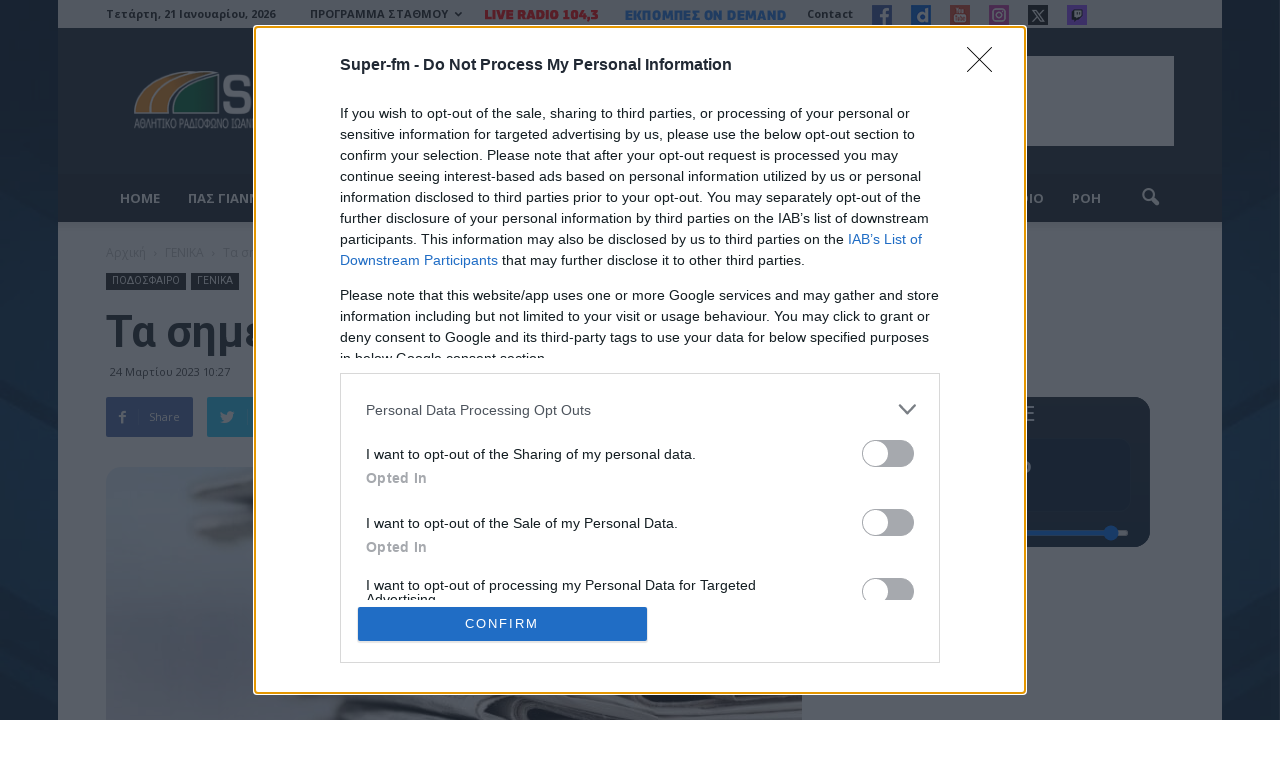

--- FILE ---
content_type: text/html; charset=UTF-8
request_url: https://super-fm.gr/96237/ta-simerina-athlitika-protoselida/
body_size: 31537
content:
<!doctype html >
<!--[if IE 8]>    <html class="ie8" lang="en"> <![endif]-->
<!--[if IE 9]>    <html class="ie9" lang="en"> <![endif]-->
<!--[if gt IE 8]><!--> <html lang="el"> <!--<![endif]-->
<head >
	<script async src="//pagead2.googlesyndication.com/pagead/js/adsbygoogle.js"></script>
<script>
  (adsbygoogle = window.adsbygoogle || []).push({
    google_ad_client: "ca-pub-4602393735063441",
    enable_page_level_ads: true
  });
</script>
    <title>Τα σημερινά αθλητικά πρωτοσέλιδα | Super-FM</title>
    <meta charset="UTF-8" />
    <meta name="viewport" content="width=device-width, initial-scale=1.0">
    <link rel="pingback" href="https://super-fm.gr/xmlrpc.php" />
    <meta name='robots' content='index, follow, max-image-preview:large, max-snippet:-1, max-video-preview:-1' />
	<style>img:is([sizes="auto" i], [sizes^="auto," i]) { contain-intrinsic-size: 3000px 1500px }</style>
	<meta property="og:image" content="https://super-fm.gr/wp-content/uploads/2023/03/newspaper-e1679646442977.jpg" /><meta name="author" content="Super-fm">
<link rel="icon" type="image/png" href="https://super-fm.gr/wp-content/uploads/2021/06/favicon.png">
	<!-- This site is optimized with the Yoast SEO plugin v26.6 - https://yoast.com/wordpress/plugins/seo/ -->
	<link rel="canonical" href="https://super-fm.gr/96237/ta-simerina-athlitika-protoselida/" />
	<meta property="og:locale" content="el_GR" />
	<meta property="og:type" content="article" />
	<meta property="og:title" content="Τα σημερινά αθλητικά πρωτοσέλιδα | Super-FM" />
	<meta property="og:description" content="Οι κεντρικοί τίτλοι στα πρωτοσέλιδα των αθλητικών εφημερίδων σήμερα. Δείτε ποια είναι τα θέματα που φιλοξενούνται στις πρώτες σελίδες του αθλητικού Τύπου, όπως παρουσιάζονται από την εκπομπή «Καλημέρα Ελλάδα»." />
	<meta property="og:url" content="https://super-fm.gr/96237/ta-simerina-athlitika-protoselida/" />
	<meta property="og:site_name" content="Super-FM" />
	<meta property="article:author" content="https://www.facebook.com/SuperFM.104.3/" />
	<meta property="article:published_time" content="2023-03-24T08:27:27+00:00" />
	<meta property="article:modified_time" content="2023-03-25T07:43:30+00:00" />
	<meta property="og:image" content="https://super-fm.gr/wp-content/uploads/2023/03/newspaper-e1679646442977.jpg" />
	<meta property="og:image:width" content="800" />
	<meta property="og:image:height" content="393" />
	<meta property="og:image:type" content="image/jpeg" />
	<meta name="author" content="Super-fm" />
	<meta name="twitter:card" content="summary_large_image" />
	<meta name="twitter:label1" content="Συντάχθηκε από" />
	<meta name="twitter:data1" content="Super-fm" />
	<meta name="twitter:label2" content="Εκτιμώμενος χρόνος ανάγνωσης" />
	<meta name="twitter:data2" content="1 λεπτό" />
	<script type="application/ld+json" class="yoast-schema-graph">{"@context":"https://schema.org","@graph":[{"@type":"WebPage","@id":"https://super-fm.gr/96237/ta-simerina-athlitika-protoselida/","url":"https://super-fm.gr/96237/ta-simerina-athlitika-protoselida/","name":"Τα σημερινά αθλητικά πρωτοσέλιδα | Super-FM","isPartOf":{"@id":"https://super-fm.gr/#website"},"primaryImageOfPage":{"@id":"https://super-fm.gr/96237/ta-simerina-athlitika-protoselida/#primaryimage"},"image":{"@id":"https://super-fm.gr/96237/ta-simerina-athlitika-protoselida/#primaryimage"},"thumbnailUrl":"https://super-fm.gr/wp-content/uploads/2023/03/newspaper-e1679646442977.jpg","datePublished":"2023-03-24T08:27:27+00:00","dateModified":"2023-03-25T07:43:30+00:00","author":{"@id":"https://super-fm.gr/#/schema/person/f9b5349883fab8001400ea4901096c92"},"breadcrumb":{"@id":"https://super-fm.gr/96237/ta-simerina-athlitika-protoselida/#breadcrumb"},"inLanguage":"el","potentialAction":[{"@type":"ReadAction","target":["https://super-fm.gr/96237/ta-simerina-athlitika-protoselida/"]}]},{"@type":"ImageObject","inLanguage":"el","@id":"https://super-fm.gr/96237/ta-simerina-athlitika-protoselida/#primaryimage","url":"https://super-fm.gr/wp-content/uploads/2023/03/newspaper-e1679646442977.jpg","contentUrl":"https://super-fm.gr/wp-content/uploads/2023/03/newspaper-e1679646442977.jpg","width":800,"height":393},{"@type":"BreadcrumbList","@id":"https://super-fm.gr/96237/ta-simerina-athlitika-protoselida/#breadcrumb","itemListElement":[{"@type":"ListItem","position":1,"name":"Αρχική","item":"https://super-fm.gr/"},{"@type":"ListItem","position":2,"name":"Τα σημερινά αθλητικά πρωτοσέλιδα"}]},{"@type":"WebSite","@id":"https://super-fm.gr/#website","url":"https://super-fm.gr/","name":"Super-FM","description":"","potentialAction":[{"@type":"SearchAction","target":{"@type":"EntryPoint","urlTemplate":"https://super-fm.gr/?s={search_term_string}"},"query-input":{"@type":"PropertyValueSpecification","valueRequired":true,"valueName":"search_term_string"}}],"inLanguage":"el"},{"@type":"Person","@id":"https://super-fm.gr/#/schema/person/f9b5349883fab8001400ea4901096c92","name":"Super-fm","description":"Αθλητικό Ραδιόφωνο Ιωαννίνων","sameAs":["http://www.super-fm.gr","https://www.facebook.com/SuperFM.104.3/"],"url":"https://super-fm.gr/author/vasilis/"}]}</script>
	<!-- / Yoast SEO plugin. -->


<link rel='dns-prefetch' href='//www.googletagmanager.com' />
<link rel='dns-prefetch' href='//fonts.googleapis.com' />
<link rel='dns-prefetch' href='//pagead2.googlesyndication.com' />
<link rel='dns-prefetch' href='//hb.wpmucdn.com' />
<link href='//hb.wpmucdn.com' rel='preconnect' />
<link href="https://fonts.googleapis.com" rel='preconnect' />
<link href='//fonts.gstatic.com' crossorigin='' rel='preconnect' />
<link rel="alternate" type="application/rss+xml" title="Ροή RSS &raquo; Super-FM" href="https://super-fm.gr/feed/" />
<link rel="alternate" type="application/rss+xml" title="Ροή Σχολίων &raquo; Super-FM" href="https://super-fm.gr/comments/feed/" />
		<style>
			.lazyload,
			.lazyloading {
				max-width: 100%;
			}
		</style>
		<!-- super-fm.gr is managing ads with Advanced Ads 2.0.15 – https://wpadvancedads.com/ --><script id="super-ready">
			window.advanced_ads_ready=function(e,a){a=a||"complete";var d=function(e){return"interactive"===a?"loading"!==e:"complete"===e};d(document.readyState)?e():document.addEventListener("readystatechange",(function(a){d(a.target.readyState)&&e()}),{once:"interactive"===a})},window.advanced_ads_ready_queue=window.advanced_ads_ready_queue||[];		</script>
		<style class='custom-scrollbar' type='text/css'>@media only screen and (min-width: 1px) {aside.widget { max-height: 400px; overflow-y: auto; overflow-x: hidden;}}</style><link rel='stylesheet' id='wp-block-library-css' href='https://hb.wpmucdn.com/super-fm.gr/0d525bde-4789-47dc-b3de-73756e3ac66c.css' type='text/css' media='all' />
<style id='classic-theme-styles-inline-css' type='text/css'>
/*! This file is auto-generated */
.wp-block-button__link{color:#fff;background-color:#32373c;border-radius:9999px;box-shadow:none;text-decoration:none;padding:calc(.667em + 2px) calc(1.333em + 2px);font-size:1.125em}.wp-block-file__button{background:#32373c;color:#fff;text-decoration:none}
</style>
<link rel='stylesheet' id='wp-components-css' href='https://hb.wpmucdn.com/super-fm.gr/e84e704c-5a49-4908-84d3-1b1eb2c1942c.css' type='text/css' media='all' />
<link rel='stylesheet' id='wp-preferences-css' href='https://hb.wpmucdn.com/super-fm.gr/eb58818f-1da0-4418-966f-e37cb319126e.css' type='text/css' media='all' />
<link rel='stylesheet' id='wphb-1-css' href='https://hb.wpmucdn.com/super-fm.gr/afe0558b-50c2-4cc6-9561-1ad657c9df88.css' type='text/css' media='all' />
<link rel='stylesheet' id='block-robo-gallery-style-css-css' href='https://super-fm.gr/wp-content/plugins/robo-gallery/includes/extensions/block/dist/blocks.style.build.css' type='text/css' media='all' />
<style id='global-styles-inline-css' type='text/css'>
:root{--wp--preset--aspect-ratio--square: 1;--wp--preset--aspect-ratio--4-3: 4/3;--wp--preset--aspect-ratio--3-4: 3/4;--wp--preset--aspect-ratio--3-2: 3/2;--wp--preset--aspect-ratio--2-3: 2/3;--wp--preset--aspect-ratio--16-9: 16/9;--wp--preset--aspect-ratio--9-16: 9/16;--wp--preset--color--black: #000000;--wp--preset--color--cyan-bluish-gray: #abb8c3;--wp--preset--color--white: #ffffff;--wp--preset--color--pale-pink: #f78da7;--wp--preset--color--vivid-red: #cf2e2e;--wp--preset--color--luminous-vivid-orange: #ff6900;--wp--preset--color--luminous-vivid-amber: #fcb900;--wp--preset--color--light-green-cyan: #7bdcb5;--wp--preset--color--vivid-green-cyan: #00d084;--wp--preset--color--pale-cyan-blue: #8ed1fc;--wp--preset--color--vivid-cyan-blue: #0693e3;--wp--preset--color--vivid-purple: #9b51e0;--wp--preset--gradient--vivid-cyan-blue-to-vivid-purple: linear-gradient(135deg,rgba(6,147,227,1) 0%,rgb(155,81,224) 100%);--wp--preset--gradient--light-green-cyan-to-vivid-green-cyan: linear-gradient(135deg,rgb(122,220,180) 0%,rgb(0,208,130) 100%);--wp--preset--gradient--luminous-vivid-amber-to-luminous-vivid-orange: linear-gradient(135deg,rgba(252,185,0,1) 0%,rgba(255,105,0,1) 100%);--wp--preset--gradient--luminous-vivid-orange-to-vivid-red: linear-gradient(135deg,rgba(255,105,0,1) 0%,rgb(207,46,46) 100%);--wp--preset--gradient--very-light-gray-to-cyan-bluish-gray: linear-gradient(135deg,rgb(238,238,238) 0%,rgb(169,184,195) 100%);--wp--preset--gradient--cool-to-warm-spectrum: linear-gradient(135deg,rgb(74,234,220) 0%,rgb(151,120,209) 20%,rgb(207,42,186) 40%,rgb(238,44,130) 60%,rgb(251,105,98) 80%,rgb(254,248,76) 100%);--wp--preset--gradient--blush-light-purple: linear-gradient(135deg,rgb(255,206,236) 0%,rgb(152,150,240) 100%);--wp--preset--gradient--blush-bordeaux: linear-gradient(135deg,rgb(254,205,165) 0%,rgb(254,45,45) 50%,rgb(107,0,62) 100%);--wp--preset--gradient--luminous-dusk: linear-gradient(135deg,rgb(255,203,112) 0%,rgb(199,81,192) 50%,rgb(65,88,208) 100%);--wp--preset--gradient--pale-ocean: linear-gradient(135deg,rgb(255,245,203) 0%,rgb(182,227,212) 50%,rgb(51,167,181) 100%);--wp--preset--gradient--electric-grass: linear-gradient(135deg,rgb(202,248,128) 0%,rgb(113,206,126) 100%);--wp--preset--gradient--midnight: linear-gradient(135deg,rgb(2,3,129) 0%,rgb(40,116,252) 100%);--wp--preset--font-size--small: 13px;--wp--preset--font-size--medium: 20px;--wp--preset--font-size--large: 36px;--wp--preset--font-size--x-large: 42px;--wp--preset--spacing--20: 0.44rem;--wp--preset--spacing--30: 0.67rem;--wp--preset--spacing--40: 1rem;--wp--preset--spacing--50: 1.5rem;--wp--preset--spacing--60: 2.25rem;--wp--preset--spacing--70: 3.38rem;--wp--preset--spacing--80: 5.06rem;--wp--preset--shadow--natural: 6px 6px 9px rgba(0, 0, 0, 0.2);--wp--preset--shadow--deep: 12px 12px 50px rgba(0, 0, 0, 0.4);--wp--preset--shadow--sharp: 6px 6px 0px rgba(0, 0, 0, 0.2);--wp--preset--shadow--outlined: 6px 6px 0px -3px rgba(255, 255, 255, 1), 6px 6px rgba(0, 0, 0, 1);--wp--preset--shadow--crisp: 6px 6px 0px rgba(0, 0, 0, 1);}:where(.is-layout-flex){gap: 0.5em;}:where(.is-layout-grid){gap: 0.5em;}body .is-layout-flex{display: flex;}.is-layout-flex{flex-wrap: wrap;align-items: center;}.is-layout-flex > :is(*, div){margin: 0;}body .is-layout-grid{display: grid;}.is-layout-grid > :is(*, div){margin: 0;}:where(.wp-block-columns.is-layout-flex){gap: 2em;}:where(.wp-block-columns.is-layout-grid){gap: 2em;}:where(.wp-block-post-template.is-layout-flex){gap: 1.25em;}:where(.wp-block-post-template.is-layout-grid){gap: 1.25em;}.has-black-color{color: var(--wp--preset--color--black) !important;}.has-cyan-bluish-gray-color{color: var(--wp--preset--color--cyan-bluish-gray) !important;}.has-white-color{color: var(--wp--preset--color--white) !important;}.has-pale-pink-color{color: var(--wp--preset--color--pale-pink) !important;}.has-vivid-red-color{color: var(--wp--preset--color--vivid-red) !important;}.has-luminous-vivid-orange-color{color: var(--wp--preset--color--luminous-vivid-orange) !important;}.has-luminous-vivid-amber-color{color: var(--wp--preset--color--luminous-vivid-amber) !important;}.has-light-green-cyan-color{color: var(--wp--preset--color--light-green-cyan) !important;}.has-vivid-green-cyan-color{color: var(--wp--preset--color--vivid-green-cyan) !important;}.has-pale-cyan-blue-color{color: var(--wp--preset--color--pale-cyan-blue) !important;}.has-vivid-cyan-blue-color{color: var(--wp--preset--color--vivid-cyan-blue) !important;}.has-vivid-purple-color{color: var(--wp--preset--color--vivid-purple) !important;}.has-black-background-color{background-color: var(--wp--preset--color--black) !important;}.has-cyan-bluish-gray-background-color{background-color: var(--wp--preset--color--cyan-bluish-gray) !important;}.has-white-background-color{background-color: var(--wp--preset--color--white) !important;}.has-pale-pink-background-color{background-color: var(--wp--preset--color--pale-pink) !important;}.has-vivid-red-background-color{background-color: var(--wp--preset--color--vivid-red) !important;}.has-luminous-vivid-orange-background-color{background-color: var(--wp--preset--color--luminous-vivid-orange) !important;}.has-luminous-vivid-amber-background-color{background-color: var(--wp--preset--color--luminous-vivid-amber) !important;}.has-light-green-cyan-background-color{background-color: var(--wp--preset--color--light-green-cyan) !important;}.has-vivid-green-cyan-background-color{background-color: var(--wp--preset--color--vivid-green-cyan) !important;}.has-pale-cyan-blue-background-color{background-color: var(--wp--preset--color--pale-cyan-blue) !important;}.has-vivid-cyan-blue-background-color{background-color: var(--wp--preset--color--vivid-cyan-blue) !important;}.has-vivid-purple-background-color{background-color: var(--wp--preset--color--vivid-purple) !important;}.has-black-border-color{border-color: var(--wp--preset--color--black) !important;}.has-cyan-bluish-gray-border-color{border-color: var(--wp--preset--color--cyan-bluish-gray) !important;}.has-white-border-color{border-color: var(--wp--preset--color--white) !important;}.has-pale-pink-border-color{border-color: var(--wp--preset--color--pale-pink) !important;}.has-vivid-red-border-color{border-color: var(--wp--preset--color--vivid-red) !important;}.has-luminous-vivid-orange-border-color{border-color: var(--wp--preset--color--luminous-vivid-orange) !important;}.has-luminous-vivid-amber-border-color{border-color: var(--wp--preset--color--luminous-vivid-amber) !important;}.has-light-green-cyan-border-color{border-color: var(--wp--preset--color--light-green-cyan) !important;}.has-vivid-green-cyan-border-color{border-color: var(--wp--preset--color--vivid-green-cyan) !important;}.has-pale-cyan-blue-border-color{border-color: var(--wp--preset--color--pale-cyan-blue) !important;}.has-vivid-cyan-blue-border-color{border-color: var(--wp--preset--color--vivid-cyan-blue) !important;}.has-vivid-purple-border-color{border-color: var(--wp--preset--color--vivid-purple) !important;}.has-vivid-cyan-blue-to-vivid-purple-gradient-background{background: var(--wp--preset--gradient--vivid-cyan-blue-to-vivid-purple) !important;}.has-light-green-cyan-to-vivid-green-cyan-gradient-background{background: var(--wp--preset--gradient--light-green-cyan-to-vivid-green-cyan) !important;}.has-luminous-vivid-amber-to-luminous-vivid-orange-gradient-background{background: var(--wp--preset--gradient--luminous-vivid-amber-to-luminous-vivid-orange) !important;}.has-luminous-vivid-orange-to-vivid-red-gradient-background{background: var(--wp--preset--gradient--luminous-vivid-orange-to-vivid-red) !important;}.has-very-light-gray-to-cyan-bluish-gray-gradient-background{background: var(--wp--preset--gradient--very-light-gray-to-cyan-bluish-gray) !important;}.has-cool-to-warm-spectrum-gradient-background{background: var(--wp--preset--gradient--cool-to-warm-spectrum) !important;}.has-blush-light-purple-gradient-background{background: var(--wp--preset--gradient--blush-light-purple) !important;}.has-blush-bordeaux-gradient-background{background: var(--wp--preset--gradient--blush-bordeaux) !important;}.has-luminous-dusk-gradient-background{background: var(--wp--preset--gradient--luminous-dusk) !important;}.has-pale-ocean-gradient-background{background: var(--wp--preset--gradient--pale-ocean) !important;}.has-electric-grass-gradient-background{background: var(--wp--preset--gradient--electric-grass) !important;}.has-midnight-gradient-background{background: var(--wp--preset--gradient--midnight) !important;}.has-small-font-size{font-size: var(--wp--preset--font-size--small) !important;}.has-medium-font-size{font-size: var(--wp--preset--font-size--medium) !important;}.has-large-font-size{font-size: var(--wp--preset--font-size--large) !important;}.has-x-large-font-size{font-size: var(--wp--preset--font-size--x-large) !important;}
:where(.wp-block-post-template.is-layout-flex){gap: 1.25em;}:where(.wp-block-post-template.is-layout-grid){gap: 1.25em;}
:where(.wp-block-columns.is-layout-flex){gap: 2em;}:where(.wp-block-columns.is-layout-grid){gap: 2em;}
:root :where(.wp-block-pullquote){font-size: 1.5em;line-height: 1.6;}
</style>
<link rel='stylesheet' id='wphb-2-css' href='https://hb.wpmucdn.com/super-fm.gr/3fe8e8ea-1e13-47f2-9add-20c72f8f934b.css' type='text/css' media='all' />
<link rel='stylesheet' id='dashicons-css' href='https://hb.wpmucdn.com/super-fm.gr/ceeb3a48-25aa-4084-be4e-1abb26251230.css' type='text/css' media='all' />
<link rel='stylesheet' id='wphb-3-css' href='https://hb.wpmucdn.com/super-fm.gr/dfa95b4b-256d-472b-bad5-a89316bbafae.css' type='text/css' media='all' />
<link rel='stylesheet' id='sportspress-roboto-css' href='//fonts.googleapis.com/css?family=Roboto%3A400%2C500&#038;subset=cyrillic%2Ccyrillic-ext%2Cgreek%2Cgreek-ext%2Clatin-ext%2Cvietnamese&#038;ver=2.7' type='text/css' media='all' />
<link rel='stylesheet' id='wphb-4-css' href='https://hb.wpmucdn.com/super-fm.gr/f5ee270e-b918-40a3-a04e-11d2661f58f7.css' type='text/css' media='all' />
<link rel='stylesheet' id='google_font_open_sans-css' href='https://fonts.googleapis.com/css?family=Open+Sans%3A300italic%2C400italic%2C600italic%2C400%2C600%2C700&#038;subset=greek%2Cgreek-ext&#038;ver=6.8.3' type='text/css' media='all' />
<link rel='stylesheet' id='google-fonts-style-css' href='https://fonts.googleapis.com/css?family=Roboto%3A400%2C700%7CLato%3A400%2C700&#038;subset=greek%2Cgreek-ext&#038;ver=6.8.3' type='text/css' media='all' />
<link rel='stylesheet' id='wphb-5-css' href='https://hb.wpmucdn.com/super-fm.gr/8eb3803b-ba78-4c39-9dca-a9d9b4df2857.css' type='text/css' media='all' />
<style type="text/css">.sp-data-table th,.sp-data-table td{text-align: center !important}</style><script type="text/javascript" id="wphb-6-js-extra">
/* <![CDATA[ */
var choice_cmp_config = {"utid":"2SKCpduR0EHrr","ccpa":"auto","datalayer":"true"};
/* ]]> */
</script>
<script type="text/javascript" src="https://hb.wpmucdn.com/super-fm.gr/b635af4a-64fd-410e-af9c-80e34eb56f97.js" id="wphb-6-js"></script>
<script type="text/javascript" id="jquery-remove-uppercase-accents-js-extra">
/* <![CDATA[ */
var rua = {"accents":[{"original":"\u0386\u0399","convert":"\u0391\u03aa"},{"original":"\u0386\u03a5","convert":"\u0391\u03ab"},{"original":"\u0388\u0399","convert":"\u0395\u03aa"},{"original":"\u038c\u0399","convert":"\u039f\u03aa"},{"original":"\u0388\u03a5","convert":"\u0395\u03ab"},{"original":"\u038c\u03a5","convert":"\u039f\u03ab"},{"original":"\u03ac\u03b9","convert":"\u03b1\u03ca"},{"original":"\u03ad\u03b9","convert":"\u03b5\u03ca"},{"original":"\u0386\u03c5","convert":"\u03b1\u03cb"},{"original":"\u03ac\u03c5","convert":"\u03b1\u03cb"},{"original":"\u03cc\u03b9","convert":"\u03bf\u03ca"},{"original":"\u0388\u03c5","convert":"\u03b5\u03cb"},{"original":"\u03ad\u03c5","convert":"\u03b5\u03cb"},{"original":"\u03cc\u03c5","convert":"\u03bf\u03cb"},{"original":"\u038c\u03c5","convert":"\u03bf\u03cb"},{"original":"\u0386","convert":"\u0391"},{"original":"\u03ac","convert":"\u03b1"},{"original":"\u0388","convert":"\u0395"},{"original":"\u03ad","convert":"\u03b5"},{"original":"\u0389","convert":"\u0397"},{"original":"\u03ae","convert":"\u03b7"},{"original":"\u038a","convert":"\u0399"},{"original":"\u03aa","convert":"\u0399"},{"original":"\u03af","convert":"\u03b9"},{"original":"\u0390","convert":"\u03ca"},{"original":"\u038c","convert":"\u039f"},{"original":"\u03cc","convert":"\u03bf"},{"original":"\u038e","convert":"\u03a5"},{"original":"\u03cd","convert":"\u03c5"},{"original":"\u03b0","convert":"\u03cb"},{"original":"\u038f","convert":"\u03a9"},{"original":"\u03ce","convert":"\u03c9"}],"selectors":"","selAction":""};
/* ]]> */
</script>
<script type="text/javascript" src="https://hb.wpmucdn.com/super-fm.gr/85144b0c-9381-4c6b-a2a3-574d4b8befbf.js" id="jquery-remove-uppercase-accents-js"></script>

<!-- Google tag (gtag.js) snippet added by Site Kit -->
<!-- Google Analytics snippet added by Site Kit -->
<script type="text/javascript" src="https://www.googletagmanager.com/gtag/js?id=GT-KFLHCFH" id="google_gtagjs-js" async></script>
<script type="text/javascript" id="google_gtagjs-js-after">
/* <![CDATA[ */
window.dataLayer = window.dataLayer || [];function gtag(){dataLayer.push(arguments);}
gtag("set","linker",{"domains":["super-fm.gr"]});
gtag("js", new Date());
gtag("set", "developer_id.dZTNiMT", true);
gtag("config", "GT-KFLHCFH");
/* ]]> */
</script>
<link rel="https://api.w.org/" href="https://super-fm.gr/wp-json/" /><link rel="alternate" title="JSON" type="application/json" href="https://super-fm.gr/wp-json/wp/v2/posts/96237" /><link rel="EditURI" type="application/rsd+xml" title="RSD" href="https://super-fm.gr/xmlrpc.php?rsd" />
<meta name="generator" content="WordPress 6.8.3" />
<meta name="generator" content="SportsPress 2.7.26" />
<link rel='shortlink' href='https://super-fm.gr/?p=96237' />
<link rel="alternate" title="oEmbed (JSON)" type="application/json+oembed" href="https://super-fm.gr/wp-json/oembed/1.0/embed?url=https%3A%2F%2Fsuper-fm.gr%2F96237%2Fta-simerina-athlitika-protoselida%2F" />
<link rel="alternate" title="oEmbed (XML)" type="text/xml+oembed" href="https://super-fm.gr/wp-json/oembed/1.0/embed?url=https%3A%2F%2Fsuper-fm.gr%2F96237%2Fta-simerina-athlitika-protoselida%2F&#038;format=xml" />
<meta name="generator" content="Site Kit by Google 1.168.0" /><!-- InMobi Choice. Consent Manager Tag v3.0 (for TCF 2.2) -->
<script type="text/javascript" async=true>
(function() {
  var host = window.location.hostname;
  var element = document.createElement('script');
  var firstScript = document.getElementsByTagName('script')[0];
  var url = 'https://cmp.inmobi.com'
    .concat('/choice/', 'A95MSYxcuV8Rb', '/', host, '/choice.js?tag_version=V3');
  var uspTries = 0;
  var uspTriesLimit = 3;
  element.async = true;
  element.type = 'text/javascript';
  element.src = url;

  firstScript.parentNode.insertBefore(element, firstScript);

  function makeStub() {
    var TCF_LOCATOR_NAME = '__tcfapiLocator';
    var queue = [];
    var win = window;
    var cmpFrame;

    function addFrame() {
      var doc = win.document;
      var otherCMP = !!(win.frames[TCF_LOCATOR_NAME]);

      if (!otherCMP) {
        if (doc.body) {
          var iframe = doc.createElement('iframe');

          iframe.style.cssText = 'display:none';
          iframe.name = TCF_LOCATOR_NAME;
          doc.body.appendChild(iframe);
        } else {
          setTimeout(addFrame, 5);
        }
      }
      return !otherCMP;
    }

    function tcfAPIHandler() {
      var gdprApplies;
      var args = arguments;

      if (!args.length) {
        return queue;
      } else if (args[0] === 'setGdprApplies') {
        if (
          args.length > 3 &&
          args[2] === 2 &&
          typeof args[3] === 'boolean'
        ) {
          gdprApplies = args[3];
          if (typeof args[2] === 'function') {
            args[2]('set', true);
          }
        }
      } else if (args[0] === 'ping') {
        var retr = {
          gdprApplies: gdprApplies,
          cmpLoaded: false,
          cmpStatus: 'stub'
        };

        if (typeof args[2] === 'function') {
          args[2](retr);
        }
      } else {
        if(args[0] === 'init' && typeof args[3] === 'object') {
          args[3] = Object.assign(args[3], { tag_version: 'V3' });
        }
        queue.push(args);
      }
    }

    function postMessageEventHandler(event) {
      var msgIsString = typeof event.data === 'string';
      var json = {};

      try {
        if (msgIsString) {
          json = JSON.parse(event.data);
        } else {
          json = event.data;
        }
      } catch (ignore) {}

      var payload = json.__tcfapiCall;

      if (payload) {
        window.__tcfapi(
          payload.command,
          payload.version,
          function(retValue, success) {
            var returnMsg = {
              __tcfapiReturn: {
                returnValue: retValue,
                success: success,
                callId: payload.callId
              }
            };
            if (msgIsString) {
              returnMsg = JSON.stringify(returnMsg);
            }
            if (event && event.source && event.source.postMessage) {
              event.source.postMessage(returnMsg, '*');
            }
          },
          payload.parameter
        );
      }
    }

    while (win) {
      try {
        if (win.frames[TCF_LOCATOR_NAME]) {
          cmpFrame = win;
          break;
        }
      } catch (ignore) {}

      if (win === window.top) {
        break;
      }
      win = win.parent;
    }
    if (!cmpFrame) {
      addFrame();
      win.__tcfapi = tcfAPIHandler;
      win.addEventListener('message', postMessageEventHandler, false);
    }
  };

  makeStub();

  function makeGppStub() {
    const CMP_ID = 10;
    const SUPPORTED_APIS = [
      '2:tcfeuv2',
      '6:uspv1',
      '7:usnatv1',
      '8:usca',
      '9:usvav1',
      '10:uscov1',
      '11:usutv1',
      '12:usctv1'
    ];

    window.__gpp_addFrame = function (n) {
      if (!window.frames[n]) {
        if (document.body) {
          var i = document.createElement("iframe");
          i.style.cssText = "display:none";
          i.name = n;
          document.body.appendChild(i);
        } else {
          window.setTimeout(window.__gpp_addFrame, 10, n);
        }
      }
    };
    window.__gpp_stub = function () {
      var b = arguments;
      __gpp.queue = __gpp.queue || [];
      __gpp.events = __gpp.events || [];

      if (!b.length || (b.length == 1 && b[0] == "queue")) {
        return __gpp.queue;
      }

      if (b.length == 1 && b[0] == "events") {
        return __gpp.events;
      }

      var cmd = b[0];
      var clb = b.length > 1 ? b[1] : null;
      var par = b.length > 2 ? b[2] : null;
      if (cmd === "ping") {
        clb(
          {
            gppVersion: "1.1", // must be “Version.Subversion”, current: “1.1”
            cmpStatus: "stub", // possible values: stub, loading, loaded, error
            cmpDisplayStatus: "hidden", // possible values: hidden, visible, disabled
            signalStatus: "not ready", // possible values: not ready, ready
            supportedAPIs: SUPPORTED_APIS, // list of supported APIs
            cmpId: CMP_ID, // IAB assigned CMP ID, may be 0 during stub/loading
            sectionList: [],
            applicableSections: [-1],
            gppString: "",
            parsedSections: {},
          },
          true
        );
      } else if (cmd === "addEventListener") {
        if (!("lastId" in __gpp)) {
          __gpp.lastId = 0;
        }
        __gpp.lastId++;
        var lnr = __gpp.lastId;
        __gpp.events.push({
          id: lnr,
          callback: clb,
          parameter: par,
        });
        clb(
          {
            eventName: "listenerRegistered",
            listenerId: lnr, // Registered ID of the listener
            data: true, // positive signal
            pingData: {
              gppVersion: "1.1", // must be “Version.Subversion”, current: “1.1”
              cmpStatus: "stub", // possible values: stub, loading, loaded, error
              cmpDisplayStatus: "hidden", // possible values: hidden, visible, disabled
              signalStatus: "not ready", // possible values: not ready, ready
              supportedAPIs: SUPPORTED_APIS, // list of supported APIs
              cmpId: CMP_ID, // list of supported APIs
              sectionList: [],
              applicableSections: [-1],
              gppString: "",
              parsedSections: {},
            },
          },
          true
        );
      } else if (cmd === "removeEventListener") {
        var success = false;
        for (var i = 0; i < __gpp.events.length; i++) {
          if (__gpp.events[i].id == par) {
            __gpp.events.splice(i, 1);
            success = true;
            break;
          }
        }
        clb(
          {
            eventName: "listenerRemoved",
            listenerId: par, // Registered ID of the listener
            data: success, // status info
            pingData: {
              gppVersion: "1.1", // must be “Version.Subversion”, current: “1.1”
              cmpStatus: "stub", // possible values: stub, loading, loaded, error
              cmpDisplayStatus: "hidden", // possible values: hidden, visible, disabled
              signalStatus: "not ready", // possible values: not ready, ready
              supportedAPIs: SUPPORTED_APIS, // list of supported APIs
              cmpId: CMP_ID, // CMP ID
              sectionList: [],
              applicableSections: [-1],
              gppString: "",
              parsedSections: {},
            },
          },
          true
        );
      } else if (cmd === "hasSection") {
        clb(false, true);
      } else if (cmd === "getSection" || cmd === "getField") {
        clb(null, true);
      }
      //queue all other commands
      else {
        __gpp.queue.push([].slice.apply(b));
      }
    };
    window.__gpp_msghandler = function (event) {
      var msgIsString = typeof event.data === "string";
      try {
        var json = msgIsString ? JSON.parse(event.data) : event.data;
      } catch (e) {
        var json = null;
      }
      if (typeof json === "object" && json !== null && "__gppCall" in json) {
        var i = json.__gppCall;
        window.__gpp(
          i.command,
          function (retValue, success) {
            var returnMsg = {
              __gppReturn: {
                returnValue: retValue,
                success: success,
                callId: i.callId,
              },
            };
            event.source.postMessage(msgIsString ? JSON.stringify(returnMsg) : returnMsg, "*");
          },
          "parameter" in i ? i.parameter : null,
          "version" in i ? i.version : "1.1"
        );
      }
    };
    if (!("__gpp" in window) || typeof window.__gpp !== "function") {
      window.__gpp = window.__gpp_stub;
      window.addEventListener("message", window.__gpp_msghandler, false);
      window.__gpp_addFrame("__gppLocator");
    }
  };

  makeGppStub();

  var uspStubFunction = function() {
    var arg = arguments;
    if (typeof window.__uspapi !== uspStubFunction) {
      setTimeout(function() {
        if (typeof window.__uspapi !== 'undefined') {
          window.__uspapi.apply(window.__uspapi, arg);
        }
      }, 500);
    }
  };

  var checkIfUspIsReady = function() {
    uspTries++;
    if (window.__uspapi === uspStubFunction && uspTries < uspTriesLimit) {
      console.warn('USP is not accessible');
    } else {
      clearInterval(uspInterval);
    }
  };

  if (typeof window.__uspapi === 'undefined') {
    window.__uspapi = uspStubFunction;
    var uspInterval = setInterval(checkIfUspIsReady, 6000);
  }
})();
</script>
<!-- End InMobi Choice. Consent Manager Tag v3.0 (for TCF 2.2) -->
		<script>
			document.documentElement.className = document.documentElement.className.replace('no-js', 'js');
		</script>
				<style>
			.no-js img.lazyload {
				display: none;
			}

			figure.wp-block-image img.lazyloading {
				min-width: 150px;
			}

			.lazyload,
			.lazyloading {
				--smush-placeholder-width: 100px;
				--smush-placeholder-aspect-ratio: 1/1;
				width: var(--smush-image-width, var(--smush-placeholder-width)) !important;
				aspect-ratio: var(--smush-image-aspect-ratio, var(--smush-placeholder-aspect-ratio)) !important;
			}

						.lazyload {
				opacity: 0;
			}

			.lazyloading {
				border: 0 !important;
				opacity: 1;
				background: rgba(255, 255, 255, 0) url('https://super-fm.gr/wp-content/plugins/wp-smushit/app/assets/images/smush-lazyloader-2.gif') no-repeat center !important;
				background-size: 16px auto !important;
				min-width: 16px;
			}

					</style>
		<!--[if lt IE 9]><script src="https://html5shim.googlecode.com/svn/trunk/html5.js"></script><![endif]-->
    
<!-- Google AdSense meta tags added by Site Kit -->
<meta name="google-adsense-platform-account" content="ca-host-pub-2644536267352236">
<meta name="google-adsense-platform-domain" content="sitekit.withgoogle.com">
<!-- End Google AdSense meta tags added by Site Kit -->
<meta name="generator" content="Powered by Visual Composer - drag and drop page builder for WordPress."/>
<!--[if lte IE 9]><link rel="stylesheet" type="text/css" href="https://super-fm.gr/wp-content/plugins/js_composer/assets/css/vc_lte_ie9.min.css" media="screen"><![endif]--><!--[if IE  8]><link rel="stylesheet" type="text/css" href="https://super-fm.gr/wp-content/plugins/js_composer/assets/css/vc-ie8.min.css" media="screen"><![endif]-->
<!-- Google AdSense snippet added by Site Kit -->
<script type="text/javascript" async="async" src="https://pagead2.googlesyndication.com/pagead/js/adsbygoogle.js?client=ca-pub-6820896238574273&amp;host=ca-host-pub-2644536267352236" crossorigin="anonymous"></script>

<!-- End Google AdSense snippet added by Site Kit -->

<!-- JS generated by theme -->

<script>
    
    

	    var tdBlocksArray = []; //here we store all the items for the current page

	    //td_block class - each ajax block uses a object of this class for requests
	    function tdBlock() {
		    this.id = '';
		    this.block_type = 1; //block type id (1-234 etc)
		    this.atts = '';
		    this.td_column_number = '';
		    this.td_current_page = 1; //
		    this.post_count = 0; //from wp
		    this.found_posts = 0; //from wp
		    this.max_num_pages = 0; //from wp
		    this.td_filter_value = ''; //current live filter value
		    this.is_ajax_running = false;
		    this.td_user_action = ''; // load more or infinite loader (used by the animation)
		    this.header_color = '';
		    this.ajax_pagination_infinite_stop = ''; //show load more at page x
	    }


        // td_js_generator - mini detector
        (function(){
            var htmlTag = document.getElementsByTagName("html")[0];

            if ( navigator.userAgent.indexOf("MSIE 10.0") > -1 ) {
                htmlTag.className += ' ie10';
            }

            if ( !!navigator.userAgent.match(/Trident.*rv\:11\./) ) {
                htmlTag.className += ' ie11';
            }

            if ( /(iPad|iPhone|iPod)/g.test(navigator.userAgent) ) {
                htmlTag.className += ' td-md-is-ios';
            }

            var user_agent = navigator.userAgent.toLowerCase();
            if ( user_agent.indexOf("android") > -1 ) {
                htmlTag.className += ' td-md-is-android';
            }

            if ( -1 !== navigator.userAgent.indexOf('Mac OS X')  ) {
                htmlTag.className += ' td-md-is-os-x';
            }

            if ( /chrom(e|ium)/.test(navigator.userAgent.toLowerCase()) ) {
               htmlTag.className += ' td-md-is-chrome';
            }

            if ( -1 !== navigator.userAgent.indexOf('Firefox') ) {
                htmlTag.className += ' td-md-is-firefox';
            }

            if ( -1 !== navigator.userAgent.indexOf('Safari') && -1 === navigator.userAgent.indexOf('Chrome') ) {
                htmlTag.className += ' td-md-is-safari';
            }

        })();




        var tdLocalCache = {};

        ( function () {
            "use strict";

            tdLocalCache = {
                data: {},
                remove: function (resource_id) {
                    delete tdLocalCache.data[resource_id];
                },
                exist: function (resource_id) {
                    return tdLocalCache.data.hasOwnProperty(resource_id) && tdLocalCache.data[resource_id] !== null;
                },
                get: function (resource_id) {
                    return tdLocalCache.data[resource_id];
                },
                set: function (resource_id, cachedData) {
                    tdLocalCache.remove(resource_id);
                    tdLocalCache.data[resource_id] = cachedData;
                }
            };
        })();

    
    
var td_viewport_interval_list=[{"limitBottom":767,"sidebarWidth":228},{"limitBottom":1018,"sidebarWidth":300},{"limitBottom":1140,"sidebarWidth":324}];
var td_ajax_url="https:\/\/super-fm.gr\/wp-admin\/admin-ajax.php?td_theme_name=Newspaper&v=7.2";
var td_get_template_directory_uri="https:\/\/super-fm.gr\/wp-content\/themes\/Newspaper%207";
var tds_snap_menu="";
var tds_logo_on_sticky="";
var tds_header_style="";
var td_please_wait="\u03a0\u03b1\u03c1\u03b1\u03ba\u03b1\u03bb\u03bf\u03cd\u03bc\u03b5 \u03c0\u03b5\u03c1\u03b9\u03bc\u03ad\u03bd\u03b5\u03c4\u03b5...";
var td_email_user_pass_incorrect="\u03a7\u03c1\u03ae\u03c3\u03c4\u03b7\u03c2 \u03ae \u03ba\u03c9\u03b4\u03b9\u03ba\u03cc\u03c2 \u03bb\u03b1\u03bd\u03b8\u03b1\u03c3\u03bc\u03ad\u03bd\u03bf\u03c2!";
var td_email_user_incorrect="Email \u03ae \u03cc\u03bd\u03bf\u03bc\u03b1 \u03c7\u03c1\u03ae\u03c3\u03c4\u03b7 \u03bb\u03b1\u03bd\u03b8\u03b1\u03c3\u03bc\u03ad\u03bd\u03bf!";
var td_email_incorrect="Email \u03bb\u03b1\u03bd\u03b8\u03b1\u03c3\u03bc\u03ad\u03bd\u03bf!";
var tds_more_articles_on_post_enable="";
var tds_more_articles_on_post_time_to_wait="";
var tds_more_articles_on_post_pages_distance_from_top=0;
var tds_theme_color_site_wide="#173555";
var tds_smart_sidebar="";
var tdThemeName="Newspaper";
var td_magnific_popup_translation_tPrev="\u03a0\u03c1\u03bf\u03b7\u03b3\u03bf\u03cd\u03bc\u03b5\u03bd\u03bf (\u039a\u03bf\u03c5\u03bc\u03c0\u03af \u03b1\u03c1\u03b9\u03c3\u03c4\u03b5\u03c1\u03bf\u03cd \u03b2\u03ad\u03bb\u03bf\u03c5\u03c2)";
var td_magnific_popup_translation_tNext="\u0395\u03c0\u03cc\u03bc\u03b5\u03bd\u03bf (\u039a\u03bf\u03c5\u03bc\u03c0\u03af \u03b4\u03b5\u03be\u03b9\u03bf\u03cd \u03b2\u03ad\u03bb\u03bf\u03c5\u03c2)";
var td_magnific_popup_translation_tCounter="%curr% \u03b1\u03c0\u03cc %total%";
var td_magnific_popup_translation_ajax_tError="\u03a4\u03bf \u03c0\u03b5\u03c1\u03b9\u03b5\u03c7\u03cc\u03bc\u03b5\u03bd\u03bf \u03b1\u03c0\u03cc %url% \u03b4\u03b5\u03bd \u03ae\u03c4\u03b1\u03bd \u03b4\u03c5\u03bd\u03b1\u03c4\u03cc \u03bd\u03b1 \u03c6\u03bf\u03c1\u03c4\u03c9\u03b8\u03b5\u03af.";
var td_magnific_popup_translation_image_tError="\u0397 \u03b5\u03b9\u03ba\u03cc\u03bd\u03b1 #%curr% \u03b4\u03b5\u03bd \u03ae\u03c4\u03b1\u03bd \u03b4\u03c5\u03bd\u03b1\u03c4\u03cc \u03bd\u03b1 \u03c6\u03bf\u03c1\u03c4\u03c9\u03b8\u03b5\u03af.";
var td_ad_background_click_link="";
var td_ad_background_click_target="";
</script>


<!-- Header style compiled by theme -->

<style>
    

body {
	background-color:#ffffff;
}

                                    @font-face {
                                      font-family: "Proxima-Nova-Regular";
                                      src: local("Proxima-Nova-Regular"), url("https://super-fm.gr/wp-content/uploads/2024/07/ProximaNova-Regular.woff") format("woff");
                                    }
                                
                                    @font-face {
                                      font-family: "Proxima-Nova-Black";
                                      src: local("Proxima-Nova-Black"), url("https://super-fm.gr/wp-content/uploads/2024/07/ProximaNova-Black.woff") format("woff");
                                    }
                                
                                    @font-face {
                                      font-family: "Proxima-Nova-Bold";
                                      src: local("Proxima-Nova-Bold"), url("https://super-fm.gr/wp-content/uploads/2024/07/ProximaNova-Bold.woff") format("woff");
                                    }
                                
.td-header-wrap .black-menu .sf-menu > .current-menu-item > a,
    .td-header-wrap .black-menu .sf-menu > .current-menu-ancestor > a,
    .td-header-wrap .black-menu .sf-menu > .current-category-ancestor > a,
    .td-header-wrap .black-menu .sf-menu > li > a:hover,
    .td-header-wrap .black-menu .sf-menu > .sfHover > a,
    .td-header-style-12 .td-header-menu-wrap-full,
    .sf-menu > .current-menu-item > a:after,
    .sf-menu > .current-menu-ancestor > a:after,
    .sf-menu > .current-category-ancestor > a:after,
    .sf-menu > li:hover > a:after,
    .sf-menu > .sfHover > a:after,
    .sf-menu ul .td-menu-item > a:hover,
    .sf-menu ul .sfHover > a,
    .sf-menu ul .current-menu-ancestor > a,
    .sf-menu ul .current-category-ancestor > a,
    .sf-menu ul .current-menu-item > a,
    .td-header-style-12 .td-affix,
    .header-search-wrap .td-drop-down-search:after,
    .header-search-wrap .td-drop-down-search .btn:hover,
    input[type=submit]:hover,
    .td-read-more a,
    .td-post-category:hover,
    .td-grid-style-1.td-hover-1 .td-big-grid-post:hover .td-post-category,
    .td-grid-style-5.td-hover-1 .td-big-grid-post:hover .td-post-category,
    .td_top_authors .td-active .td-author-post-count,
    .td_top_authors .td-active .td-author-comments-count,
    .td_top_authors .td_mod_wrap:hover .td-author-post-count,
    .td_top_authors .td_mod_wrap:hover .td-author-comments-count,
    .td-404-sub-sub-title a:hover,
    .td-search-form-widget .wpb_button:hover,
    .td-rating-bar-wrap div,
    .td_category_template_3 .td-current-sub-category,
    .mfp-content .td-login-wrap .btn,
    .mfp-content .td_display_err,
    .mfp-content .td_display_msg_ok,
    .dropcap,
    .td_wrapper_video_playlist .td_video_controls_playlist_wrapper,
    .wpb_default,
    .wpb_default:hover,
    .td-left-smart-list:hover,
    .td-right-smart-list:hover,
    .woocommerce-checkout .woocommerce input.button:hover,
    .woocommerce-page .woocommerce a.button:hover,
    .woocommerce-account div.woocommerce .button:hover,
    #bbpress-forums button:hover,
    .bbp_widget_login .button:hover,
    .td-footer-wrapper .td-post-category,
    .td-footer-wrapper .widget_product_search input[type="submit"]:hover,
    .woocommerce .product a.button:hover,
    .woocommerce .product #respond input#submit:hover,
    .woocommerce .checkout input#place_order:hover,
    .woocommerce .woocommerce.widget .button:hover,
    .single-product .product .summary .cart .button:hover,
    .woocommerce-cart .woocommerce table.cart .button:hover,
    .woocommerce-cart .woocommerce .shipping-calculator-form .button:hover,
    .td-next-prev-wrap a:hover,
    .td-load-more-wrap a:hover,
    .td-post-small-box a:hover,
    .page-nav .current,
    .page-nav:first-child > div,
    .td_category_template_8 .td-category-header .td-category a.td-current-sub-category,
    .td_category_template_4 .td-category-siblings .td-category a:hover,
    #bbpress-forums .bbp-pagination .current,
    #bbpress-forums #bbp-single-user-details #bbp-user-navigation li.current a,
    .td-theme-slider:hover .slide-meta-cat a,
    a.vc_btn-black:hover,
    .td-trending-now-wrapper:hover .td-trending-now-title,
    .td-scroll-up,
    .td-smart-list-button:hover,
    .td-weather-information:before,
    .td-weather-week:before,
    .td_block_exchange .td-exchange-header:before,
    .td_block_big_grid_9.td-grid-style-1 .td-post-category,
    .td_block_big_grid_9.td-grid-style-5 .td-post-category,
    .td-grid-style-6.td-hover-1 .td-module-thumb:after {
        background-color: #173555;
    }

    .woocommerce .woocommerce-message .button:hover,
    .woocommerce .woocommerce-error .button:hover,
    .woocommerce .woocommerce-info .button:hover {
        background-color: #173555 !important;
    }

    .woocommerce .product .onsale,
    .woocommerce.widget .ui-slider .ui-slider-handle {
        background: none #173555;
    }

    .woocommerce.widget.widget_layered_nav_filters ul li a {
        background: none repeat scroll 0 0 #173555 !important;
    }

    a,
    cite a:hover,
    .td_mega_menu_sub_cats .cur-sub-cat,
    .td-mega-span h3 a:hover,
    .td_mod_mega_menu:hover .entry-title a,
    .header-search-wrap .result-msg a:hover,
    .top-header-menu li a:hover,
    .top-header-menu .current-menu-item > a,
    .top-header-menu .current-menu-ancestor > a,
    .top-header-menu .current-category-ancestor > a,
    .td-social-icon-wrap > a:hover,
    .td-header-sp-top-widget .td-social-icon-wrap a:hover,
    .td-page-content blockquote p,
    .td-post-content blockquote p,
    .mce-content-body blockquote p,
    .comment-content blockquote p,
    .wpb_text_column blockquote p,
    .td_block_text_with_title blockquote p,
    .td_module_wrap:hover .entry-title a,
    .td-subcat-filter .td-subcat-list a:hover,
    .td-subcat-filter .td-subcat-dropdown a:hover,
    .td_quote_on_blocks,
    .dropcap2,
    .dropcap3,
    .td_top_authors .td-active .td-authors-name a,
    .td_top_authors .td_mod_wrap:hover .td-authors-name a,
    .td-post-next-prev-content a:hover,
    .author-box-wrap .td-author-social a:hover,
    .td-author-name a:hover,
    .td-author-url a:hover,
    .td_mod_related_posts:hover h3 > a,
    .td-post-template-11 .td-related-title .td-related-left:hover,
    .td-post-template-11 .td-related-title .td-related-right:hover,
    .td-post-template-11 .td-related-title .td-cur-simple-item,
    .td-post-template-11 .td_block_related_posts .td-next-prev-wrap a:hover,
    .comment-reply-link:hover,
    .logged-in-as a:hover,
    #cancel-comment-reply-link:hover,
    .td-search-query,
    .td-category-header .td-pulldown-category-filter-link:hover,
    .td-category-siblings .td-subcat-dropdown a:hover,
    .td-category-siblings .td-subcat-dropdown a.td-current-sub-category,
    .mfp-content .td-login-wrap .td-login-info-text a:hover,
    .widget a:hover,
    .widget_calendar tfoot a:hover,
    .woocommerce a.added_to_cart:hover,
    #bbpress-forums li.bbp-header .bbp-reply-content span a:hover,
    #bbpress-forums .bbp-forum-freshness a:hover,
    #bbpress-forums .bbp-topic-freshness a:hover,
    #bbpress-forums .bbp-forums-list li a:hover,
    #bbpress-forums .bbp-forum-title:hover,
    #bbpress-forums .bbp-topic-permalink:hover,
    #bbpress-forums .bbp-topic-started-by a:hover,
    #bbpress-forums .bbp-topic-started-in a:hover,
    #bbpress-forums .bbp-body .super-sticky li.bbp-topic-title .bbp-topic-permalink,
    #bbpress-forums .bbp-body .sticky li.bbp-topic-title .bbp-topic-permalink,
    .widget_display_replies .bbp-author-name,
    .widget_display_topics .bbp-author-name,
    .footer-text-wrap .footer-email-wrap a,
    .td-subfooter-menu li a:hover,
    .footer-social-wrap a:hover,
    a.vc_btn-black:hover,
    .td-smart-list-dropdown-wrap .td-smart-list-button:hover,
    .td_module_17 .td-read-more a:hover,
    .td_module_18 .td-read-more a:hover,
    .td_module_19 .td-post-author-name a:hover,
    .td-instagram-user a {
        color: #173555;
    }

    .mfp-content .td_login_tab_focus,
    a.vc_btn-black.vc_btn_square_outlined:hover,
    a.vc_btn-black.vc_btn_outlined:hover,
    .td-mega-menu-page .wpb_content_element ul li a:hover {
        color: #173555 !important;
    }

    .td-next-prev-wrap a:hover,
    .td-load-more-wrap a:hover,
    .td-post-small-box a:hover,
    .page-nav .current,
    .page-nav:first-child > div,
    .td_category_template_8 .td-category-header .td-category a.td-current-sub-category,
    .td_category_template_4 .td-category-siblings .td-category a:hover,
    #bbpress-forums .bbp-pagination .current,
    .mfp-content .td-login-panel-title,
    .post .td_quote_box,
    .page .td_quote_box,
    a.vc_btn-black:hover {
        border-color: #173555;
    }

    .td_wrapper_video_playlist .td_video_currently_playing:after {
        border-color: #173555 !important;
    }

    .header-search-wrap .td-drop-down-search:before {
        border-color: transparent transparent #173555 transparent;
    }

    .block-title > span,
    .block-title > a,
    .block-title > label,
    .widgettitle,
    .widgettitle:after,
    .td-trending-now-title,
    .td-trending-now-wrapper:hover .td-trending-now-title,
    .wpb_tabs li.ui-tabs-active a,
    .wpb_tabs li:hover a,
    .vc_tta-container .vc_tta-color-grey.vc_tta-tabs-position-top.vc_tta-style-classic .vc_tta-tabs-container .vc_tta-tab.vc_active > a,
    .vc_tta-container .vc_tta-color-grey.vc_tta-tabs-position-top.vc_tta-style-classic .vc_tta-tabs-container .vc_tta-tab:hover > a,
    .td-related-title .td-cur-simple-item,
    .woocommerce .product .products h2,
    .td-subcat-filter .td-subcat-dropdown:hover .td-subcat-more {
    	background-color: #173555;
    }

    .woocommerce div.product .woocommerce-tabs ul.tabs li.active {
    	background-color: #173555 !important;
    }

    .block-title,
    .td-related-title,
    .wpb_tabs .wpb_tabs_nav,
    .vc_tta-container .vc_tta-color-grey.vc_tta-tabs-position-top.vc_tta-style-classic .vc_tta-tabs-container,
    .woocommerce div.product .woocommerce-tabs ul.tabs:before {
        border-color: #173555;
    }
    .td_block_wrap .td-subcat-item .td-cur-simple-item {
	    color: #173555;
	}


    
    .td-grid-style-4 .entry-title
    {
        background-color: rgba(23, 53, 85, 0.7);
    }

    
    .block-title > span,
    .block-title > a,
    .block-title > label,
    .widgettitle,
    .widgettitle:after,
    .td-trending-now-title,
    .td-trending-now-wrapper:hover .td-trending-now-title,
    .wpb_tabs li.ui-tabs-active a,
    .wpb_tabs li:hover a,
    .vc_tta-container .vc_tta-color-grey.vc_tta-tabs-position-top.vc_tta-style-classic .vc_tta-tabs-container .vc_tta-tab.vc_active > a,
    .vc_tta-container .vc_tta-color-grey.vc_tta-tabs-position-top.vc_tta-style-classic .vc_tta-tabs-container .vc_tta-tab:hover > a,
    .td-related-title .td-cur-simple-item,
    .woocommerce .product .products h2,
    .td-subcat-filter .td-subcat-dropdown:hover .td-subcat-more,
    .td-weather-information:before,
    .td-weather-week:before,
    .td_block_exchange .td-exchange-header:before {
        background-color: #173555;
    }

    .woocommerce div.product .woocommerce-tabs ul.tabs li.active {
    	background-color: #173555 !important;
    }

    .block-title,
    .td-related-title,
    .wpb_tabs .wpb_tabs_nav,
    .vc_tta-container .vc_tta-color-grey.vc_tta-tabs-position-top.vc_tta-style-classic .vc_tta-tabs-container,
    .woocommerce div.product .woocommerce-tabs ul.tabs:before {
        border-color: #173555;
    }

    
    .block-title > span,
    .block-title > a,
    .widgettitle,
    .td-trending-now-title,
    .wpb_tabs li.ui-tabs-active a,
    .wpb_tabs li:hover a,
    .vc_tta-container .vc_tta-color-grey.vc_tta-tabs-position-top.vc_tta-style-classic .vc_tta-tabs-container .vc_tta-tab.vc_active > a,
    .vc_tta-container .vc_tta-color-grey.vc_tta-tabs-position-top.vc_tta-style-classic .vc_tta-tabs-container .vc_tta-tab:hover > a,
    .td-related-title .td-cur-simple-item,
    .woocommerce div.product .woocommerce-tabs ul.tabs li.active,
    .woocommerce .product .products h2 {
    	color: #ffffff;
    }


    
    .td-header-wrap .td-header-top-menu-full,
    .td-header-wrap .top-header-menu .sub-menu {
        background-color: #e8e8e8;
    }
    .td-header-style-8 .td-header-top-menu-full {
        background-color: transparent;
    }
    .td-header-style-8 .td-header-top-menu-full .td-header-top-menu {
        background-color: #e8e8e8;
        padding-left: 15px;
        padding-right: 15px;
    }

    .td-header-wrap .td-header-top-menu-full .td-header-top-menu,
    .td-header-wrap .td-header-top-menu-full {
        border-bottom: none;
    }


    
    .td-header-top-menu,
    .td-header-top-menu a,
    .td-header-wrap .td-header-top-menu-full .td-header-top-menu,
    .td-header-wrap .td-header-top-menu-full a,
    .td-header-style-8 .td-header-top-menu,
    .td-header-style-8 .td-header-top-menu a {
        color: #1c1c1c;
    }

    
    .td-header-wrap .td-header-menu-wrap-full,
    .sf-menu > .current-menu-ancestor > a,
    .sf-menu > .current-category-ancestor > a,
    .td-header-menu-wrap.td-affix,
    .td-header-style-3 .td-header-main-menu,
    .td-header-style-3 .td-affix .td-header-main-menu,
    .td-header-style-4 .td-header-main-menu,
    .td-header-style-4 .td-affix .td-header-main-menu,
    .td-header-style-8 .td-header-menu-wrap.td-affix,
    .td-header-style-8 .td-header-top-menu-full {
		background-color: #19232d;
    }


    .td-boxed-layout .td-header-style-3 .td-header-menu-wrap,
    .td-boxed-layout .td-header-style-4 .td-header-menu-wrap {
    	background-color: #19232d !important;
    }


    @media (min-width: 1019px) {
        .td-header-style-1 .td-header-sp-recs,
        .td-header-style-1 .td-header-sp-logo {
            margin-bottom: 28px;
        }
    }

    @media (min-width: 768px) and (max-width: 1018px) {
        .td-header-style-1 .td-header-sp-recs,
        .td-header-style-1 .td-header-sp-logo {
            margin-bottom: 14px;
        }
    }

    .td-header-style-7 .td-header-top-menu {
        border-bottom: none;
    }


    
    .td-header-wrap .td-header-menu-wrap .sf-menu > li > a,
    .td-header-wrap .header-search-wrap .td-icon-search {
        color: #ffffff;
    }


    
    .td-menu-background:before,
    .td-search-background:before {
        background: rgba(0,0,0,0.8);
        background: -moz-linear-gradient(top, rgba(0,0,0,0.8) 0%, rgba(0,0,0,0.8) 100%);
        background: -webkit-gradient(left top, left bottom, color-stop(0%, rgba(0,0,0,0.8)), color-stop(100%, rgba(0,0,0,0.8)));
        background: -webkit-linear-gradient(top, rgba(0,0,0,0.8) 0%, rgba(0,0,0,0.8) 100%);
        background: -o-linear-gradient(top, rgba(0,0,0,0.8) 0%, @mobileu_gradient_two_mob 100%);
        background: -ms-linear-gradient(top, rgba(0,0,0,0.8) 0%, rgba(0,0,0,0.8) 100%);
        background: linear-gradient(to bottom, rgba(0,0,0,0.8) 0%, rgba(0,0,0,0.8) 100%);
        filter: progid:DXImageTransform.Microsoft.gradient( startColorstr='rgba(0,0,0,0.8)', endColorstr='rgba(0,0,0,0.8)', GradientType=0 );
    }

    
    .td-mobile-content .current-menu-item > a,
    .td-mobile-content .current-menu-ancestor > a,
    .td-mobile-content .current-category-ancestor > a,
    #td-mobile-nav .td-menu-login-section a:hover,
    #td-mobile-nav .td-register-section a:hover,
    #td-mobile-nav .td-menu-socials-wrap a:hover i,
    .td-search-close a:hover i {
        color: #dd3333;
    }

    
    .td-banner-wrap-full,
    .td-header-style-11 .td-logo-wrap-full {
        background-color: #1e2935;
    }

    .td-header-style-11 .td-logo-wrap-full {
        border-bottom: 0;
    }

    @media (min-width: 1019px) {
        .td-header-style-2 .td-header-sp-recs,
        .td-header-style-5 .td-a-rec-id-header > div,
        .td-header-style-5 .td-g-rec-id-header > .adsbygoogle,
        .td-header-style-6 .td-a-rec-id-header > div,
        .td-header-style-6 .td-g-rec-id-header > .adsbygoogle,
        .td-header-style-7 .td-a-rec-id-header > div,
        .td-header-style-7 .td-g-rec-id-header > .adsbygoogle,
        .td-header-style-8 .td-a-rec-id-header > div,
        .td-header-style-8 .td-g-rec-id-header > .adsbygoogle,
        .td-header-style-12 .td-a-rec-id-header > div,
        .td-header-style-12 .td-g-rec-id-header > .adsbygoogle {
            margin-bottom: 24px !important;
        }
    }

    @media (min-width: 768px) and (max-width: 1018px) {
        .td-header-style-2 .td-header-sp-recs,
        .td-header-style-5 .td-a-rec-id-header > div,
        .td-header-style-5 .td-g-rec-id-header > .adsbygoogle,
        .td-header-style-6 .td-a-rec-id-header > div,
        .td-header-style-6 .td-g-rec-id-header > .adsbygoogle,
        .td-header-style-7 .td-a-rec-id-header > div,
        .td-header-style-7 .td-g-rec-id-header > .adsbygoogle,
        .td-header-style-8 .td-a-rec-id-header > div,
        .td-header-style-8 .td-g-rec-id-header > .adsbygoogle,
        .td-header-style-12 .td-a-rec-id-header > div,
        .td-header-style-12 .td-g-rec-id-header > .adsbygoogle {
            margin-bottom: 14px !important;
        }
    }

     
    .td-footer-wrapper {
        background-color: #ffffff;
    }

    
    .td-sub-footer-container {
        background-color: #173555;
    }

    
    .td-sub-footer-container,
    .td-subfooter-menu li a {
        color: #ffffff;
    }

    
    .td-subfooter-menu li a:hover {
        color: #173555;
    }


    
    .post .td-post-header .entry-title {
        color: #22282c;
    }
    .td_module_15 .entry-title a {
        color: #22282c;
    }

    
    .td-post-content,
    .td-post-content p {
    	color: #000000;
    }

    
    .td-post-content h1,
    .td-post-content h2,
    .td-post-content h3,
    .td-post-content h4,
    .td-post-content h5,
    .td-post-content h6 {
    	color: #000000;
    }

    
    .post blockquote p,
    .page blockquote p {
    	color: #000000;
    }
    .post .td_quote_box,
    .page .td_quote_box {
        border-color: #000000;
    }


    
    .td-footer-wrapper::before {
        background-image: url('https://super-fm.gr/wp-content/uploads/2021/06/Στιγμιότυπο-2018-10-30-2.17.36-πμ.png');
    }

    
    .td-footer-wrapper::before {
        background-repeat: repeat;
    }

    
    .td-footer-wrapper::before {
        background-size: contain;
    }

    
    .top-header-menu > li > a,
    .td-weather-top-widget .td-weather-now .td-big-degrees,
    .td-weather-top-widget .td-weather-header .td-weather-city,
    .td-header-sp-top-menu .td_data_time {
        font-family:font-family: "proxima-nova", sans-serif; font-weight: 700; font-style: normal;;
	
    }
    
    .top-header-menu .menu-item-has-children li a {
    	font-family:font-family: "proxima-nova", sans-serif; font-weight: 700; font-style: normal;;
	
    }
    
    ul.sf-menu > .td-menu-item > a {
        font-family:font-family: "proxima-nova", sans-serif; font-weight: 700; font-style: normal;;
	font-size:13px;
	font-style:normal;
	font-weight:bold;
	text-transform:uppercase;
	
    }
    
    .sf-menu ul .td-menu-item a {
        font-family:Roboto;
	font-size:14px;
	
    }
	
    .td_mod_mega_menu .item-details a {
        font-family:Roboto;
	font-size:14px;
	
    }
    
    .td_mega_menu_sub_cats .block-mega-child-cats a {
        font-family:Roboto;
	font-size:14px;
	
    }
    
    .td-mobile-content .td-mobile-main-menu > li > a {
        font-family:Roboto;
	
    }
    
    .td-mobile-content .sub-menu a {
        font-family:Roboto;
	
    }



	
    .block-title > span,
    .block-title > a,
    .widgettitle,
    .td-trending-now-title,
    .wpb_tabs li a,
    .vc_tta-container .vc_tta-color-grey.vc_tta-tabs-position-top.vc_tta-style-classic .vc_tta-tabs-container .vc_tta-tab > a,
    .td-related-title a,
    .woocommerce div.product .woocommerce-tabs ul.tabs li a,
    .woocommerce .product .products h2 {
        font-family:font-family: "proxima-nova", sans-serif; font-weight: 700; font-style: normal;;
	font-size:15px;
	text-transform:uppercase;
	
    }
    
	.td_module_wrap .td-module-title {
		font-family:font-family: "proxima-nova", sans-serif; font-weight: 700; font-style: normal;;
	
	}
     
    .td_module_1 .td-module-title {
    	font-family:font-family: "proxima-nova", sans-serif; font-weight: 700; font-style: normal;;
	font-size:21px;
	line-height:25px;
	font-weight:bold;
	
    }
    
    .td_module_2 .td-module-title {
    	font-family:font-family: "proxima-nova", sans-serif; font-weight: 700; font-style: normal;;
	font-size:21px;
	line-height:25px;
	font-weight:bold;
	
    }
    
    .td_module_6 .td-module-title {
    	font-size:16px;
	line-height:19px;
	font-weight:bold;
	
    }
    
    .td_module_10 .td-module-title {
    	font-weight:bold;
	
    }
    
	.td_block_trending_now .entry-title a,
	.td-theme-slider .td-module-title a,
    .td-big-grid-post .entry-title {
		font-family:font-family: "proxima-nova", sans-serif; font-weight: 700; font-style: normal;;
	
	}
    
    .td_module_mx8 .td-module-title a {
    	text-transform:uppercase;
	
    }
    
    .td_block_trending_now .entry-title a {
    	font-size:16px;
	
    }
    
    .td-theme-slider.iosSlider-col-1 .td-module-title a {
        font-style:italic;
	font-weight:bold;
	text-transform:uppercase;
	
    }
    
    .td-theme-slider.iosSlider-col-2 .td-module-title a {
        font-style:italic;
	font-weight:bold;
	text-transform:uppercase;
	
    }
    
    .td-theme-slider.iosSlider-col-3 .td-module-title a {
        font-style:italic;
	font-weight:bold;
	text-transform:uppercase;
	
    }
    
    .td-big-grid-post.td-big-thumb .td-big-grid-meta,
    .td-big-thumb .td-big-grid-meta .entry-title {
        font-size:30px;
	line-height:36px;
	font-weight:bold;
	
    }
    
    .td-big-grid-post.td-medium-thumb .td-big-grid-meta,
    .td-medium-thumb .td-big-grid-meta .entry-title {
        font-size:24px;
	line-height:29px;
	font-weight:bold;
	
    }
    
    .td-big-grid-post.td-small-thumb .td-big-grid-meta,
    .td-small-thumb .td-big-grid-meta .entry-title {
        font-size:18px;
	line-height:29px;
	font-weight:bold;
	
    }
    
    .td-big-grid-post.td-tiny-thumb .td-big-grid-meta,
    .td-tiny-thumb .td-big-grid-meta .entry-title {
        font-size:20px;
	line-height:23px;
	font-weight:bold;
	
    }
    
    .homepage-post .td-post-template-8 .td-post-header .entry-title {
        font-weight:bold;
	
    }


    
	#td-mobile-nav,
	#td-mobile-nav .wpb_button,
	.td-search-wrap-mob {
		font-family:Roboto;
	
	}


	
	.post .td-post-header .entry-title {
		font-family:font-family: "proxima-nova", sans-serif; font-weight: 700; font-style: normal;;
	
	}
    
    .td-post-template-default .td-post-header .entry-title {
        font-family:font-family: "proxima-nova", sans-serif; font-weight: 700; font-style: normal;;
	font-size:50px;
	line-height:44px;
	
    }
    
    .td-post-template-2 .td-post-header .entry-title {
        font-weight:bold;
	
    }
    
    .td-post-template-3 .td-post-header .entry-title {
        font-size:60px;
	line-height:66px;
	font-weight:bold;
	
    }
    
    .td-post-content p,
    .td-post-content {
        font-family:Roboto;
	font-size:17px;
	
    }
    
    .post blockquote p,
    .page blockquote p,
    .td-post-text-content blockquote p {
        font-family:Roboto;
	font-size:17px;
	font-style:italic;
	text-transform:none;
	
    }
    
    .post .td_quote_box p,
    .page .td_quote_box p {
        font-family:Roboto;
	
    }
    
    .post .td_pull_quote p,
    .page .td_pull_quote p {
        font-family:Roboto;
	
    }
    
    .td-post-content li {
        font-family:Roboto;
	
    }
    
    .td-post-content h1 {
        font-family:Roboto;
	
    }
    
    .td-post-content h2 {
        font-family:Roboto;
	
    }
    
    .td-post-content h3 {
        font-family:Roboto;
	
    }
    
    .td-post-content h4 {
        font-family:Roboto;
	
    }
    
    .td-post-content h5 {
        font-family:Roboto;
	
    }
    
    .td-post-content h6 {
        font-family:Roboto;
	
    }





    
    .post .td-category a {
        font-family:Roboto;
	
    }
    
    .post .td-post-next-prev-content a {
        font-family:Lato;
	font-size:18px;
	font-weight:bold;
	
    }
    
    .td_block_related_posts .entry-title a {
        font-family:Roboto;
	font-size:16px;
	font-weight:bold;
	
    }
    
    .td-post-template-default .td-post-sub-title,
    .td-post-template-1 .td-post-sub-title,
    .td-post-template-4 .td-post-sub-title,
    .td-post-template-5 .td-post-sub-title,
    .td-post-template-9 .td-post-sub-title,
    .td-post-template-10 .td-post-sub-title,
    .td-post-template-11 .td-post-sub-title {
        font-family:Roboto;
	
    }
    
    .td-post-template-2 .td-post-sub-title,
    .td-post-template-3 .td-post-sub-title,
    .td-post-template-6 .td-post-sub-title,
    .td-post-template-7 .td-post-sub-title,
    .td-post-template-8 .td-post-sub-title {
        font-family:Roboto;
	font-style:normal;
	font-weight:bold;
	
    }




	
    .td-page-title,
    .woocommerce-page .page-title,
    .td-category-title-holder .td-page-title {
    	font-family:Roboto;
	
    }
    
    .td-page-content p,
    .td-page-content .td_block_text_with_title,
    .woocommerce-page .page-description > p,
    .wpb_text_column p {
    	font-family:Roboto;
	
    }
    
    .td-page-content h6,
    .wpb_text_column h6 {
    	font-family:Roboto;
	
    }




    
    .category .td-category a {
    	font-family:Roboto;
	
    }
    
    .page-nav a,
    .page-nav span {
    	font-family:Roboto;
	
    }
    
    .widget_archive a,
    .widget_calendar,
    .widget_categories a,
    .widget_nav_menu a,
    .widget_meta a,
    .widget_pages a,
    .widget_recent_comments a,
    .widget_recent_entries a,
    .widget_text .textwidget,
    .widget_tag_cloud a,
    .widget_search input,
    .woocommerce .product-categories a,
    .widget_display_forums a,
    .widget_display_replies a,
    .widget_display_topics a,
    .widget_display_views a,
    .widget_display_stats {
    	font-family:Roboto;
	font-weight:bold;
	
    }
</style>

<!-- Global site tag (gtag.js) - Google Analytics -->
<script async src="https://www.googletagmanager.com/gtag/js?id=UA-144287136-1"></script>
<script>
  window.dataLayer = window.dataLayer || [];
  function gtag(){dataLayer.push(arguments);}
  gtag('js', new Date());

  gtag('config', 'UA-144287136-1');
</script>
<noscript><style type="text/css"> .wpb_animate_when_almost_visible { opacity: 1; }</style></noscript><style type="text/css">/** Mega Menu CSS: fs **/</style>
</head>

<body class="wp-singular post-template-default single single-post postid-96237 single-format-standard wp-theme-Newspaper7 ta-simerina-athlitika-protoselida td-medicine single_template_2 wpb-js-composer js-comp-ver-4.12 vc_responsive aa-prefix-super- td-boxed-layout" itemscope="itemscope" itemtype="https://schema.org/WebPage">

        <div class="td-scroll-up"><i class="td-icon-menu-up"></i></div>
    
    <div class="td-menu-background"></div>
<div id="td-mobile-nav">
    <div class="td-mobile-container">
        <!-- mobile menu top section -->
        <div class="td-menu-socials-wrap">
            <!-- socials -->
            <div class="td-menu-socials">
                
        <span class="td-social-icon-wrap">
            <a target="_blank" href="https://www.facebook.com/SuperFM.104.3" title="Facebook">
                <i class="td-icon-font td-icon-facebook"></i>
            </a>
        </span>
        <span class="td-social-icon-wrap">
            <a target="_blank" href="https://www.instagram.com/superfmioannina/" title="Instagram">
                <i class="td-icon-font td-icon-instagram"></i>
            </a>
        </span>
        <span class="td-social-icon-wrap">
            <a target="_blank" href="/cdn-cgi/l/email-protection#70191e161f3003050015025d161d5e1702" title="Mail">
                <i class="td-icon-font td-icon-mail-1"></i>
            </a>
        </span>
        <span class="td-social-icon-wrap">
            <a target="_blank" href="https://www.dailymotion.com/video/x1xhin2" title="Share">
                <i class="td-icon-font td-icon-share"></i>
            </a>
        </span>
        <span class="td-social-icon-wrap">
            <a target="_blank" href="https://twitter.com/superfmioannina" title="Twitter">
                <i class="td-icon-font td-icon-twitter"></i>
            </a>
        </span>
        <span class="td-social-icon-wrap">
            <a target="_blank" href="https://www.youtube.com/channel/UClq1WEtz1JbSgbG0gY9uiKA" title="Youtube">
                <i class="td-icon-font td-icon-youtube"></i>
            </a>
        </span>            </div>
            <!-- close button -->
            <div class="td-mobile-close">
                <a href="#"><i class="td-icon-close-mobile"></i></a>
            </div>
        </div>

        <!-- login section -->
        
        <!-- menu section -->
        <div class="td-mobile-content">
            <div class="menu-head-container"><ul id="menu-head" class="td-mobile-main-menu"><li id="menu-item-47939" class="menu-item menu-item-type-post_type menu-item-object-page menu-item-home menu-item-first menu-item-47939"><a href="https://super-fm.gr/">Home</a></li>
<li id="menu-item-2202" class="menu-item menu-item-type-taxonomy menu-item-object-category menu-item-has-children menu-item-2202"><a href="https://super-fm.gr/article/pas-giannina/">ΠΑΣ ΓΙΑΝΝΙΝΑ<i class="td-icon-menu-right td-element-after"></i></a>
<ul class="sub-menu">
	<li id="menu-item-2203" class="menu-item menu-item-type-taxonomy menu-item-object-category menu-item-2203"><a href="https://super-fm.gr/article/pas-giannina/pas/">ΠΑΣ Γιάννινα</a></li>
	<li id="menu-item-2204" class="menu-item menu-item-type-taxonomy menu-item-object-category menu-item-2204"><a href="https://super-fm.gr/article/pas-giannina/pas-k19/">ΠΑΣ Γιάννινα Κ-19</a></li>
	<li id="menu-item-2205" class="menu-item menu-item-type-taxonomy menu-item-object-category menu-item-2205"><a href="https://super-fm.gr/article/pas-k17/">ΠΑΣ Γιάννινα Κ-17</a></li>
	<li id="menu-item-2206" class="menu-item menu-item-type-taxonomy menu-item-object-category menu-item-2206"><a href="https://super-fm.gr/article/pas-k15/">ΠΑΣ Γιάννινα Κ-15</a></li>
</ul>
</li>
<li id="menu-item-2207" class="menu-item menu-item-type-taxonomy menu-item-object-category current-post-ancestor menu-item-has-children menu-item-2207"><a href="https://super-fm.gr/article/podosfairo/">ΠΟΔΟΣΦΑΙΡΟ<i class="td-icon-menu-right td-element-after"></i></a>
<ul class="sub-menu">
	<li id="menu-item-2926" class="menu-item menu-item-type-taxonomy menu-item-object-category menu-item-2926"><a href="https://super-fm.gr/article/superleague/">SUPERLEAGUE 1</a></li>
	<li id="menu-item-2925" class="menu-item menu-item-type-taxonomy menu-item-object-category menu-item-2925"><a href="https://super-fm.gr/article/podosfairo/super-league-2/">SUPER LEAGUE 2</a></li>
	<li id="menu-item-2927" class="menu-item menu-item-type-taxonomy menu-item-object-category menu-item-2927"><a href="https://super-fm.gr/article/g-ethniki/">Γ΄ ΕΘΝΙΚΗ</a></li>
	<li id="menu-item-89939" class="menu-item menu-item-type-taxonomy menu-item-object-category menu-item-89939"><a href="https://super-fm.gr/article/podosfairo-gunaikon/">ΠΟΔΟΣΦΑΙΡΟ ΓΥΝΑΙΚΩΝ</a></li>
	<li id="menu-item-2208" class="menu-item menu-item-type-taxonomy menu-item-object-category menu-item-2208"><a href="https://super-fm.gr/article/erasitexniko/">ΕΡΑΣΙΤΕΧΝΙΚΟ</a></li>
	<li id="menu-item-2937" class="menu-item menu-item-type-taxonomy menu-item-object-category current-post-ancestor current-menu-parent current-post-parent menu-item-2937"><a href="https://super-fm.gr/article/podosfairo/genika/">ΓΕΝΙΚΑ</a></li>
	<li id="menu-item-3164" class="menu-item menu-item-type-taxonomy menu-item-object-category menu-item-3164"><a href="https://super-fm.gr/article/podosfairo/kypello/">ΚΥΠΕΛΛΟ</a></li>
</ul>
</li>
<li id="menu-item-2928" class="menu-item menu-item-type-taxonomy menu-item-object-category menu-item-has-children menu-item-2928"><a href="https://super-fm.gr/article/spor/">ΣΠΟΡ<i class="td-icon-menu-right td-element-after"></i></a>
<ul class="sub-menu">
	<li id="menu-item-2932" class="menu-item menu-item-type-taxonomy menu-item-object-category menu-item-has-children menu-item-2932"><a href="https://super-fm.gr/article/spor/basket/">ΜΠΑΣΚΕΤ<i class="td-icon-menu-right td-element-after"></i></a>
	<ul class="sub-menu">
		<li id="menu-item-48094" class="menu-item menu-item-type-taxonomy menu-item-object-category menu-item-48094"><a href="https://super-fm.gr/article/spor/basket/pas-giannina-basket/">ΠΑΣ ΓΙΑΝΝΙΝΑ</a></li>
		<li id="menu-item-48093" class="menu-item menu-item-type-taxonomy menu-item-object-category menu-item-48093"><a href="https://super-fm.gr/article/spor/basket/elite-league/">ELITE LEAGUE</a></li>
		<li id="menu-item-48095" class="menu-item menu-item-type-taxonomy menu-item-object-category menu-item-48095"><a href="https://super-fm.gr/article/spor/basket/topika/">ΤΟΠΙΚΑ</a></li>
	</ul>
</li>
	<li id="menu-item-2930" class="menu-item menu-item-type-taxonomy menu-item-object-category menu-item-2930"><a href="https://super-fm.gr/article/spor/volley/">ΒΟΛΕΥ</a></li>
	<li id="menu-item-2929" class="menu-item menu-item-type-taxonomy menu-item-object-category menu-item-2929"><a href="https://super-fm.gr/article/spor/alla-athlimata/">ΑΛΛΑ ΑΘΛΗΜΑΤΑ</a></li>
	<li id="menu-item-2931" class="menu-item menu-item-type-taxonomy menu-item-object-category menu-item-2931"><a href="https://super-fm.gr/article/spor/kopilasia/">ΚΩΠΗΛΑΣΙΑ</a></li>
	<li id="menu-item-48096" class="menu-item menu-item-type-taxonomy menu-item-object-category menu-item-48096"><a href="https://super-fm.gr/article/spor/chantmpol/">ΧΑΝΤΜΠΟΛ</a></li>
</ul>
</li>
<li id="menu-item-2146" class="menu-item menu-item-type-taxonomy menu-item-object-category menu-item-2146"><a href="https://super-fm.gr/article/eidhseis/">ΕΙΔΗΣΕΙΣ</a></li>
<li id="menu-item-2933" class="menu-item menu-item-type-taxonomy menu-item-object-category menu-item-has-children menu-item-2933"><a href="https://super-fm.gr/article/arthrografies/">ΑΡΘΡΟΓΡΑΦΙΕΣ<i class="td-icon-menu-right td-element-after"></i></a>
<ul class="sub-menu">
	<li id="menu-item-2935" class="menu-item menu-item-type-taxonomy menu-item-object-category menu-item-2935"><a href="https://super-fm.gr/article/arthrografies/giannis-giannakis/">Γιάννης Γιαννάκης</a></li>
	<li id="menu-item-2934" class="menu-item menu-item-type-taxonomy menu-item-object-category menu-item-2934"><a href="https://super-fm.gr/article/arthrografies/alekos-karytsas/">Αλέκος Καρύτσας</a></li>
	<li id="menu-item-62959" class="menu-item menu-item-type-taxonomy menu-item-object-category menu-item-62959"><a href="https://super-fm.gr/article/arthrografies/mihalis-mertzianidis/">Μιχάλης Μερτζιανίδης</a></li>
	<li id="menu-item-2936" class="menu-item menu-item-type-taxonomy menu-item-object-category menu-item-2936"><a href="https://super-fm.gr/article/arthrografies/pou-chathikes-esy/">Που χάθηκες εσύ ;</a></li>
</ul>
</li>
<li id="menu-item-119933" class="menu-item menu-item-type-post_type menu-item-object-page menu-item-119933"><a href="https://super-fm.gr/contact/">ΜΗΝΥΜΑΤΑ</a></li>
<li id="menu-item-104428" class="menu-item menu-item-type-custom menu-item-object-custom menu-item-104428"><a href="https://www.dailymotion.com/super-fm/videos">On Demand</a></li>
<li id="menu-item-118314" class="menu-item menu-item-type-post_type menu-item-object-page menu-item-118314"><a href="https://super-fm.gr/radio/">Radio</a></li>
<li id="menu-item-3935" class="menu-item menu-item-type-post_type menu-item-object-page menu-item-3935"><a href="https://super-fm.gr/roi/">ΡΟΗ</a></li>
</ul></div>        </div>
    </div>

    <!-- register/login section -->
    </div>    <div class="td-search-background"></div>
<div class="td-search-wrap-mob">
	<div class="td-drop-down-search" aria-labelledby="td-header-search-button">
		<form method="get" class="td-search-form" action="https://super-fm.gr/">
			<!-- close button -->
			<div class="td-search-close">
				<a href="#"><i class="td-icon-close-mobile"></i></a>
			</div>
			<div role="search" class="td-search-input">
				<span>Αναζήτηση</span>
				<input id="td-header-search-mob" type="text" value="" name="s" autocomplete="off" />
			</div>
		</form>
		<div id="td-aj-search-mob"></div>
	</div>
</div>    
    
    <div id="td-outer-wrap">
    
        <!--
Header style 1
-->

<div class="td-header-wrap td-header-style-1">

    <div class="td-header-top-menu-full">
        <div class="td-container td-header-row td-header-top-menu">
            
    <div class="top-bar-style-1">
        
<div class="td-header-sp-top-menu">


	        <div class="td_data_time">
            <div >

                Τετάρτη, 21 Ιανουαρίου, 2026
            </div>
        </div>
    <div class="menu-top-container"><ul id="menu-top-header" class="top-header-menu"><li id="menu-item-47948" class="menu-item menu-item-type-custom menu-item-object-custom menu-item-has-children menu-item-first td-menu-item td-normal-menu menu-item-47948"><a href="/article/programma/">ΠΡΟΓΡΑΜΜΑ ΣΤΑΘΜΟΥ</a>
<ul class="sub-menu">
	<li id="menu-item-47941" class="menu-item menu-item-type-custom menu-item-object-custom td-menu-item td-normal-menu menu-item-47941"><a href="/5193/deftera/">Δευτέρα</a></li>
	<li id="menu-item-47942" class="menu-item menu-item-type-custom menu-item-object-custom td-menu-item td-normal-menu menu-item-47942"><a href="/5198/triti/">Τρίτη</a></li>
	<li id="menu-item-47943" class="menu-item menu-item-type-custom menu-item-object-custom td-menu-item td-normal-menu menu-item-47943"><a href="/5201/tetarti/">Τετάρτη</a></li>
	<li id="menu-item-47944" class="menu-item menu-item-type-custom menu-item-object-custom td-menu-item td-normal-menu menu-item-47944"><a href="/5376/pebti/">Πέμπτη</a></li>
	<li id="menu-item-47945" class="menu-item menu-item-type-custom menu-item-object-custom td-menu-item td-normal-menu menu-item-47945"><a href="/5378/paraskevi/">Παρασκευή</a></li>
	<li id="menu-item-47946" class="menu-item menu-item-type-custom menu-item-object-custom td-menu-item td-normal-menu menu-item-47946"><a href="/5380/savvato/">Σάββατο</a></li>
	<li id="menu-item-47947" class="menu-item menu-item-type-custom menu-item-object-custom td-menu-item td-normal-menu menu-item-47947"><a href="/5382/kyriaki/">Κυριακή</a></li>
</ul>
</li>
<li id="menu-item-47949" class="menu-item menu-item-type-custom menu-item-object-custom td-menu-item td-normal-menu menu-item-47949"><a href="https://super-fm.gr/radio" class="menu-image-title-hide menu-image-not-hovered"><span class="menu-image-title-hide menu-image-title">LIVE RADIO 104,3</span><img width="122" height="20" data-src="https://super-fm.gr/wp-content/uploads/2019/07/live.png" class="menu-image menu-image-title-hide lazyload" alt="" decoding="async" src="[data-uri]" style="--smush-placeholder-width: 122px; --smush-placeholder-aspect-ratio: 122/20;" /></a></li>
<li id="menu-item-62820" class="menu-item menu-item-type-custom menu-item-object-custom td-menu-item td-normal-menu menu-item-62820"><a href="https://www.dailymotion.com/super-fm/videos" class="menu-image-title-hide menu-image-not-hovered"><span class="menu-image-title-hide menu-image-title">On Demand</span><img width="166" height="20" data-src="https://super-fm.gr/wp-content/uploads/2020/09/ekpo.png" class="menu-image menu-image-title-hide lazyload" alt="" decoding="async" src="[data-uri]" style="--smush-placeholder-width: 166px; --smush-placeholder-aspect-ratio: 166/20;" /></a></li>
<li id="menu-item-118315" class="menu-item menu-item-type-post_type menu-item-object-page td-menu-item td-normal-menu menu-item-118315"><a href="https://super-fm.gr/contact/">Contact</a></li>
<li id="menu-item-48240" class="menu-item menu-item-type-custom menu-item-object-custom td-menu-item td-normal-menu menu-item-48240"><a href="https://www.facebook.com/SUPERFMOFFICIAL" class="menu-image-title-hide menu-image-not-hovered"><span class="menu-image-title-hide menu-image-title">facebook</span><img width="20" height="20" data-src="https://super-fm.gr/wp-content/uploads/2019/07/facebook.png" class="menu-image menu-image-title-hide lazyload" alt="" decoding="async" src="[data-uri]" style="--smush-placeholder-width: 20px; --smush-placeholder-aspect-ratio: 20/20;" /></a></li>
<li id="menu-item-48248" class="menu-item menu-item-type-custom menu-item-object-custom td-menu-item td-normal-menu menu-item-48248"><a href="https://www.dailymotion.com/super-fm" class="menu-image-title-hide menu-image-not-hovered"><span class="menu-image-title-hide menu-image-title">dailymotion</span><img width="20" height="20" data-src="https://super-fm.gr/wp-content/uploads/2019/07/dailymotion.png" class="menu-image menu-image-title-hide lazyload" alt="" decoding="async" src="[data-uri]" style="--smush-placeholder-width: 20px; --smush-placeholder-aspect-ratio: 20/20;" /></a></li>
<li id="menu-item-48246" class="menu-item menu-item-type-custom menu-item-object-custom td-menu-item td-normal-menu menu-item-48246"><a href="https://www.youtube.com/channel/UClq1WEtz1JbSgbG0gY9uiKA" class="menu-image-title-hide menu-image-not-hovered"><span class="menu-image-title-hide menu-image-title">youtube</span><img width="20" height="20" data-src="https://super-fm.gr/wp-content/uploads/2019/07/youtube.png" class="menu-image menu-image-title-hide lazyload" alt="" decoding="async" src="[data-uri]" style="--smush-placeholder-width: 20px; --smush-placeholder-aspect-ratio: 20/20;" /></a></li>
<li id="menu-item-48242" class="menu-item menu-item-type-custom menu-item-object-custom td-menu-item td-normal-menu menu-item-48242"><a href="https://www.instagram.com/superfmioannina/" class="menu-image-title-hide menu-image-not-hovered"><span class="menu-image-title-hide menu-image-title">instagram</span><img width="20" height="20" data-src="https://super-fm.gr/wp-content/uploads/2019/07/instagram.png" class="menu-image menu-image-title-hide lazyload" alt="" decoding="async" src="[data-uri]" style="--smush-placeholder-width: 20px; --smush-placeholder-aspect-ratio: 20/20;" /></a></li>
<li id="menu-item-48244" class="menu-item menu-item-type-custom menu-item-object-custom td-menu-item td-normal-menu menu-item-48244"><a href="https://twitter.com/superfmioannina" class="menu-image-title-hide menu-image-not-hovered"><span class="menu-image-title-hide menu-image-title">twitter</span><img width="20" height="20" data-src="https://super-fm.gr/wp-content/uploads/2023/10/image-8.png" class="menu-image menu-image-title-hide lazyload" alt="" decoding="async" src="[data-uri]" style="--smush-placeholder-width: 20px; --smush-placeholder-aspect-ratio: 20/20;" /></a></li>
<li id="menu-item-116024" class="menu-item menu-item-type-custom menu-item-object-custom td-menu-item td-normal-menu menu-item-116024"><a href="https://www.twitch.tv/superfm_ioannina" class="menu-image-title-hide menu-image-hovered"><span class="menu-image-title-hide menu-image-title">twitch</span><span class='menu-image-hover-wrapper'><img width="20" height="20" data-src="https://super-fm.gr/wp-content/uploads/2024/08/twicthfdhfs.png" class="menu-image menu-image-title-hide lazyload" alt="" decoding="async" src="[data-uri]" style="--smush-placeholder-width: 20px; --smush-placeholder-aspect-ratio: 20/20;" /><img width="20" height="20" data-src="https://super-fm.gr/wp-content/uploads/2024/08/twicthfdhfs.png" class="hovered-image menu-image-title-hide lazyload" alt="" style="--smush-placeholder-width: 20px; --smush-placeholder-aspect-ratio: 20/20;margin-left: -20px;" decoding="async" src="[data-uri]" /></span></a></li>
</ul></div></div>
            </div>

<!-- LOGIN MODAL -->

                <div  id="login-form" class="white-popup-block mfp-hide mfp-with-anim">
                    <ul class="td-login-tabs">
                        <li><a id="login-link" class="td_login_tab_focus">ΣΥΝΔΕΣΗ</a></li>
                    </ul>



                    <div class="td-login-wrap">
                        <div class="td_display_err"></div>

                        <div id="td-login-div" class="">
                            <div class="td-login-panel-title">Καλωσήρθατε! Συνδεθείτε στον λογαριασμό σας</div>
                            <input class="td-login-input" type="text" name="login_email" id="login_email" placeholder="το όνομα χρήστη σας" value="" required>
                            <input class="td-login-input" type="password" name="login_pass" id="login_pass" value="" placeholder="ο κωδικός πρόσβασης σας" required>
                            <input type="button" name="login_button" id="login_button" class="wpb_button btn td-login-button" value="Σύνδεση">


                            <div class="td-login-info-text"><a href="#" id="forgot-pass-link">Ξεχάσατε τον κωδικό σας;</a></div>


                        </div>

                        

                         <div id="td-forgot-pass-div" class="td-display-none">
                            <div class="td-login-panel-title">Ανακτήστε τον κωδικό σας</div>
                            <input class="td-login-input" type="text" name="forgot_email" id="forgot_email" placeholder="το email σας" value="" required>
                            <input type="button" name="forgot_button" id="forgot_button" class="wpb_button btn td-login-button" value="Στείλε τον κωδικό μου">
                        </div>




                    </div>
                </div>
                        </div>
    </div>

    <div class="td-banner-wrap-full td-logo-wrap-full">
        <div class="td-container td-header-row td-header-header">
            <div class="td-header-sp-logo">
                        <a class="td-main-logo" href="https://super-fm.gr/">
            <img class="td-retina-data lazyload" data-retina="https://super-fm.gr/wp-content/uploads/2015/12/logo2.png" data-src="https://super-fm.gr/wp-content/uploads/2015/12/logo2.png" alt="" src="[data-uri]" style="--smush-placeholder-width: 300px; --smush-placeholder-aspect-ratio: 300/63;" />
            <span class="td-visual-hidden">Super-FM</span>
        </a>
                </div>
            <div class="td-header-sp-recs">
                <div class="td-header-rec-wrap">
    
 <!-- A generated by theme --> 

<script data-cfasync="false" src="/cdn-cgi/scripts/5c5dd728/cloudflare-static/email-decode.min.js"></script><script async src="//pagead2.googlesyndication.com/pagead/js/adsbygoogle.js"></script><div class="td-g-rec td-g-rec-id-header ">
<script type="text/javascript">
var td_screen_width = document.body.clientWidth;

                    if ( td_screen_width >= 1140 ) {
                        /* large monitors */
                        document.write('<ins class="adsbygoogle" style="display:inline-block;width:728px;height:90px" data-ad-client="ca-pub-6820896238574273" data-ad-slot="7713813744"></ins>');
                        (adsbygoogle = window.adsbygoogle || []).push({});
                    }
            
	                    if ( td_screen_width >= 1019  && td_screen_width < 1140 ) {
	                        /* landscape tablets */
                        document.write('<ins class="adsbygoogle" style="display:inline-block;width:468px;height:60px" data-ad-client="ca-pub-6820896238574273" data-ad-slot="7713813744"></ins>');
	                        (adsbygoogle = window.adsbygoogle || []).push({});
	                    }
	                
                    if ( td_screen_width >= 768  && td_screen_width < 1019 ) {
                        /* portrait tablets */
                        document.write('<ins class="adsbygoogle" style="display:inline-block;width:468px;height:60px" data-ad-client="ca-pub-6820896238574273" data-ad-slot="7713813744"></ins>');
                        (adsbygoogle = window.adsbygoogle || []).push({});
                    }
                
                    if ( td_screen_width < 768 ) {
                        /* Phones */
                        document.write('<ins class="adsbygoogle" style="display:inline-block;width:320px;height:50px" data-ad-client="ca-pub-6820896238574273" data-ad-slot="7713813744"></ins>');
                        (adsbygoogle = window.adsbygoogle || []).push({});
                    }
                </script>
</div>

 <!-- end A --> 


</div>            </div>
        </div>
    </div>

    <div class="td-header-menu-wrap-full">
        <div class="td-header-menu-wrap td-header-gradient">
            <div class="td-container td-header-row td-header-main-menu">
                <div id="td-header-menu" role="navigation">
    <div id="td-top-mobile-toggle"><a href="#"><i class="td-icon-font td-icon-mobile"></i></a></div>
    <div class="td-main-menu-logo td-logo-in-header">
        		<a class="td-mobile-logo td-sticky-disable" href="https://super-fm.gr/">
			<img class="td-retina-data lazyload" data-retina="https://super-fm.gr/wp-content/uploads/2015/12/logo2-300x63.png" data-src="https://super-fm.gr/wp-content/uploads/2015/12/logo2-300x63.png" alt="" src="[data-uri]" style="--smush-placeholder-width: 300px; --smush-placeholder-aspect-ratio: 300/63;" />
		</a>
			<a class="td-header-logo td-sticky-disable" href="https://super-fm.gr/">
			<img class="td-retina-data lazyload" data-retina="https://super-fm.gr/wp-content/uploads/2015/12/logo2.png" data-src="https://super-fm.gr/wp-content/uploads/2015/12/logo2.png" alt="" src="[data-uri]" style="--smush-placeholder-width: 300px; --smush-placeholder-aspect-ratio: 300/63;" />
		</a>
	    </div>
    <div class="menu-head-container"><ul id="menu-head-1" class="sf-menu"><li class="menu-item menu-item-type-post_type menu-item-object-page menu-item-home menu-item-first td-menu-item td-normal-menu menu-item-47939"><a href="https://super-fm.gr/">Home</a></li>
<li class="menu-item menu-item-type-taxonomy menu-item-object-category menu-item-has-children td-menu-item td-normal-menu menu-item-2202"><a href="https://super-fm.gr/article/pas-giannina/">ΠΑΣ ΓΙΑΝΝΙΝΑ</a>
<ul class="sub-menu">
	<li class="menu-item menu-item-type-taxonomy menu-item-object-category td-menu-item td-normal-menu menu-item-2203"><a href="https://super-fm.gr/article/pas-giannina/pas/">ΠΑΣ Γιάννινα</a></li>
	<li class="menu-item menu-item-type-taxonomy menu-item-object-category td-menu-item td-normal-menu menu-item-2204"><a href="https://super-fm.gr/article/pas-giannina/pas-k19/">ΠΑΣ Γιάννινα Κ-19</a></li>
	<li class="menu-item menu-item-type-taxonomy menu-item-object-category td-menu-item td-normal-menu menu-item-2205"><a href="https://super-fm.gr/article/pas-k17/">ΠΑΣ Γιάννινα Κ-17</a></li>
	<li class="menu-item menu-item-type-taxonomy menu-item-object-category td-menu-item td-normal-menu menu-item-2206"><a href="https://super-fm.gr/article/pas-k15/">ΠΑΣ Γιάννινα Κ-15</a></li>
</ul>
</li>
<li class="menu-item menu-item-type-taxonomy menu-item-object-category current-post-ancestor menu-item-has-children td-menu-item td-normal-menu menu-item-2207"><a href="https://super-fm.gr/article/podosfairo/">ΠΟΔΟΣΦΑΙΡΟ</a>
<ul class="sub-menu">
	<li class="menu-item menu-item-type-taxonomy menu-item-object-category td-menu-item td-normal-menu menu-item-2926"><a href="https://super-fm.gr/article/superleague/">SUPERLEAGUE 1</a></li>
	<li class="menu-item menu-item-type-taxonomy menu-item-object-category td-menu-item td-normal-menu menu-item-2925"><a href="https://super-fm.gr/article/podosfairo/super-league-2/">SUPER LEAGUE 2</a></li>
	<li class="menu-item menu-item-type-taxonomy menu-item-object-category td-menu-item td-normal-menu menu-item-2927"><a href="https://super-fm.gr/article/g-ethniki/">Γ΄ ΕΘΝΙΚΗ</a></li>
	<li class="menu-item menu-item-type-taxonomy menu-item-object-category td-menu-item td-normal-menu menu-item-89939"><a href="https://super-fm.gr/article/podosfairo-gunaikon/">ΠΟΔΟΣΦΑΙΡΟ ΓΥΝΑΙΚΩΝ</a></li>
	<li class="menu-item menu-item-type-taxonomy menu-item-object-category td-menu-item td-normal-menu menu-item-2208"><a href="https://super-fm.gr/article/erasitexniko/">ΕΡΑΣΙΤΕΧΝΙΚΟ</a></li>
	<li class="menu-item menu-item-type-taxonomy menu-item-object-category current-post-ancestor current-menu-parent current-post-parent td-menu-item td-normal-menu menu-item-2937"><a href="https://super-fm.gr/article/podosfairo/genika/">ΓΕΝΙΚΑ</a></li>
	<li class="menu-item menu-item-type-taxonomy menu-item-object-category td-menu-item td-normal-menu menu-item-3164"><a href="https://super-fm.gr/article/podosfairo/kypello/">ΚΥΠΕΛΛΟ</a></li>
</ul>
</li>
<li class="menu-item menu-item-type-taxonomy menu-item-object-category menu-item-has-children td-menu-item td-normal-menu menu-item-2928"><a href="https://super-fm.gr/article/spor/">ΣΠΟΡ</a>
<ul class="sub-menu">
	<li class="menu-item menu-item-type-taxonomy menu-item-object-category menu-item-has-children td-menu-item td-normal-menu menu-item-2932"><a href="https://super-fm.gr/article/spor/basket/">ΜΠΑΣΚΕΤ</a>
	<ul class="sub-menu">
		<li class="menu-item menu-item-type-taxonomy menu-item-object-category td-menu-item td-normal-menu menu-item-48094"><a href="https://super-fm.gr/article/spor/basket/pas-giannina-basket/">ΠΑΣ ΓΙΑΝΝΙΝΑ</a></li>
		<li class="menu-item menu-item-type-taxonomy menu-item-object-category td-menu-item td-normal-menu menu-item-48093"><a href="https://super-fm.gr/article/spor/basket/elite-league/">ELITE LEAGUE</a></li>
		<li class="menu-item menu-item-type-taxonomy menu-item-object-category td-menu-item td-normal-menu menu-item-48095"><a href="https://super-fm.gr/article/spor/basket/topika/">ΤΟΠΙΚΑ</a></li>
	</ul>
</li>
	<li class="menu-item menu-item-type-taxonomy menu-item-object-category td-menu-item td-normal-menu menu-item-2930"><a href="https://super-fm.gr/article/spor/volley/">ΒΟΛΕΥ</a></li>
	<li class="menu-item menu-item-type-taxonomy menu-item-object-category td-menu-item td-normal-menu menu-item-2929"><a href="https://super-fm.gr/article/spor/alla-athlimata/">ΑΛΛΑ ΑΘΛΗΜΑΤΑ</a></li>
	<li class="menu-item menu-item-type-taxonomy menu-item-object-category td-menu-item td-normal-menu menu-item-2931"><a href="https://super-fm.gr/article/spor/kopilasia/">ΚΩΠΗΛΑΣΙΑ</a></li>
	<li class="menu-item menu-item-type-taxonomy menu-item-object-category td-menu-item td-normal-menu menu-item-48096"><a href="https://super-fm.gr/article/spor/chantmpol/">ΧΑΝΤΜΠΟΛ</a></li>
</ul>
</li>
<li class="menu-item menu-item-type-taxonomy menu-item-object-category td-menu-item td-normal-menu menu-item-2146"><a href="https://super-fm.gr/article/eidhseis/">ΕΙΔΗΣΕΙΣ</a></li>
<li class="menu-item menu-item-type-taxonomy menu-item-object-category menu-item-has-children td-menu-item td-normal-menu menu-item-2933"><a href="https://super-fm.gr/article/arthrografies/">ΑΡΘΡΟΓΡΑΦΙΕΣ</a>
<ul class="sub-menu">
	<li class="menu-item menu-item-type-taxonomy menu-item-object-category td-menu-item td-normal-menu menu-item-2935"><a href="https://super-fm.gr/article/arthrografies/giannis-giannakis/">Γιάννης Γιαννάκης</a></li>
	<li class="menu-item menu-item-type-taxonomy menu-item-object-category td-menu-item td-normal-menu menu-item-2934"><a href="https://super-fm.gr/article/arthrografies/alekos-karytsas/">Αλέκος Καρύτσας</a></li>
	<li class="menu-item menu-item-type-taxonomy menu-item-object-category td-menu-item td-normal-menu menu-item-62959"><a href="https://super-fm.gr/article/arthrografies/mihalis-mertzianidis/">Μιχάλης Μερτζιανίδης</a></li>
	<li class="menu-item menu-item-type-taxonomy menu-item-object-category td-menu-item td-normal-menu menu-item-2936"><a href="https://super-fm.gr/article/arthrografies/pou-chathikes-esy/">Που χάθηκες εσύ ;</a></li>
</ul>
</li>
<li class="menu-item menu-item-type-post_type menu-item-object-page td-menu-item td-normal-menu menu-item-119933"><a href="https://super-fm.gr/contact/">ΜΗΝΥΜΑΤΑ</a></li>
<li class="menu-item menu-item-type-custom menu-item-object-custom td-menu-item td-normal-menu menu-item-104428"><a href="https://www.dailymotion.com/super-fm/videos">On Demand</a></li>
<li class="menu-item menu-item-type-post_type menu-item-object-page td-menu-item td-normal-menu menu-item-118314"><a href="https://super-fm.gr/radio/">Radio</a></li>
<li class="menu-item menu-item-type-post_type menu-item-object-page td-menu-item td-normal-menu menu-item-3935"><a href="https://super-fm.gr/roi/">ΡΟΗ</a></li>
</ul></div></div>


<div class="td-search-wrapper">
    <div id="td-top-search">
        <!-- Search -->
        <div class="header-search-wrap">
            <div class="dropdown header-search">
                <a id="td-header-search-button" href="#" role="button" class="dropdown-toggle " data-toggle="dropdown"><i class="td-icon-search"></i></a>
                <a id="td-header-search-button-mob" href="#" role="button" class="dropdown-toggle " data-toggle="dropdown"><i class="td-icon-search"></i></a>
            </div>
        </div>
    </div>
</div>

<div class="header-search-wrap">
	<div class="dropdown header-search">
		<div class="td-drop-down-search" aria-labelledby="td-header-search-button">
			<form method="get" class="td-search-form" action="https://super-fm.gr/">
				<div role="search" class="td-head-form-search-wrap">
					<input id="td-header-search" type="text" value="" name="s" autocomplete="off" /><input class="wpb_button wpb_btn-inverse btn" type="submit" id="td-header-search-top" value="Αναζήτηση" />
				</div>
			</form>
			<div id="td-aj-search"></div>
		</div>
	</div>
</div>            </div>
        </div>
    </div>

</div><div class="td-main-content-wrap">

    <div class="td-container td-post-template-2">
        <article id="post-96237" class="post-96237 post type-post status-publish format-standard has-post-thumbnail hentry category-genika" itemscope itemtype="https://schema.org/Article">
            <div class="td-pb-row">
                <div class="td-pb-span12">
                    <div class="td-post-header">
                        <div class="td-crumb-container"><div class="entry-crumbs"><span itemscope itemtype="http://data-vocabulary.org/Breadcrumb"><a title="" class="entry-crumb" itemprop="url" href="https://super-fm.gr/"><span itemprop="title">Αρχική</span></a></span> <i class="td-icon-right td-bread-sep"></i> <span itemscope itemtype="http://data-vocabulary.org/Breadcrumb"><a title="Προβολή ΓΕΝΙΚΑ" class="entry-crumb" itemprop="url" href="https://super-fm.gr/article/podosfairo/genika/"><span itemprop="title">ΓΕΝΙΚΑ</span></a></span> <i class="td-icon-right td-bread-sep td-bred-no-url-last"></i> <span class="td-bred-no-url-last" itemscope itemtype="http://data-vocabulary.org/Breadcrumb"><meta itemprop="title" content = "Τα σημερινά αθλητικά πρωτοσέλιδα"><meta itemprop="url" content = "https://super-fm.gr/96237/ta-simerina-athlitika-protoselida/">Τα σημερινά αθλητικά πρωτοσέλιδα</span></div></div>

                        <ul class="td-category"><li class="entry-category"><a  href="https://super-fm.gr/article/podosfairo/">ΠΟΔΟΣΦΑΙΡΟ</a></li><li class="entry-category"><a  href="https://super-fm.gr/article/podosfairo/genika/">ΓΕΝΙΚΑ</a></li></ul>
                        <header class="td-post-title">
                            <h1 class="entry-title">Τα σημερινά αθλητικά πρωτοσέλιδα</h1>

                            

                            <div class="td-module-meta-info">
                                                                <span class="td-post-date"><time class="entry-date updated td-module-date" datetime="2023-03-24T10:27:27+00:00" >24 Μαρτίου 2023 10:27</time></span>                                                                                            </div>

                        </header>
                    </div>
                </div>
            </div> <!-- /.td-pb-row -->

            <div class="td-pb-row">
                                            <div class="td-pb-span8 td-main-content" role="main">
                                <div class="td-ss-main-content">
                                    
        <div class="td-post-sharing td-post-sharing-top ">
				<div class="td-default-sharing">
		            <a class="td-social-sharing-buttons td-social-facebook" href="https://www.facebook.com/sharer.php?u=https%3A%2F%2Fsuper-fm.gr%2F96237%2Fta-simerina-athlitika-protoselida%2F" onclick="window.open(this.href, 'mywin','left=50,top=50,width=600,height=350,toolbar=0'); return false;"><i class="td-icon-facebook"></i><div class="td-social-but-text">Share</div></a>
		            <a class="td-social-sharing-buttons td-social-twitter" href="https://twitter.com/intent/tweet?text=%CE%A4%CE%B1+%CF%83%CE%B7%CE%BC%CE%B5%CF%81%CE%B9%CE%BD%CE%AC+%CE%B1%CE%B8%CE%BB%CE%B7%CF%84%CE%B9%CE%BA%CE%AC+%CF%80%CF%81%CF%89%CF%84%CE%BF%CF%83%CE%AD%CE%BB%CE%B9%CE%B4%CE%B1&url=https%3A%2F%2Fsuper-fm.gr%2F96237%2Fta-simerina-athlitika-protoselida%2F&via=Super-FM"  ><i class="td-icon-twitter"></i><div class="td-social-but-text">Tweet</div></a>
		            <a class="td-social-sharing-buttons td-social-google" href="https://plus.google.com/share?url=https://super-fm.gr/96237/ta-simerina-athlitika-protoselida/" onclick="window.open(this.href, 'mywin','left=50,top=50,width=600,height=350,toolbar=0'); return false;"><i class="td-icon-googleplus"></i></a>
		            <a class="td-social-sharing-buttons td-social-pinterest" href="https://pinterest.com/pin/create/button/?url=https://super-fm.gr/96237/ta-simerina-athlitika-protoselida/&amp;media=https://super-fm.gr/wp-content/uploads/2023/03/newspaper-e1679646442977.jpg&description=%CE%A4%CE%B1+%CF%83%CE%B7%CE%BC%CE%B5%CF%81%CE%B9%CE%BD%CE%AC+%CE%B1%CE%B8%CE%BB%CE%B7%CF%84%CE%B9%CE%BA%CE%AC+%CF%80%CF%81%CF%89%CF%84%CE%BF%CF%83%CE%AD%CE%BB%CE%B9%CE%B4%CE%B1" onclick="window.open(this.href, 'mywin','left=50,top=50,width=600,height=350,toolbar=0'); return false;"><i class="td-icon-pinterest"></i></a>
		            <a class="td-social-sharing-buttons td-social-whatsapp" href="whatsapp://send?text=%CE%A4%CE%B1+%CF%83%CE%B7%CE%BC%CE%B5%CF%81%CE%B9%CE%BD%CE%AC+%CE%B1%CE%B8%CE%BB%CE%B7%CF%84%CE%B9%CE%BA%CE%AC+%CF%80%CF%81%CF%89%CF%84%CE%BF%CF%83%CE%AD%CE%BB%CE%B9%CE%B4%CE%B1%20-%20https%3A%2F%2Fsuper-fm.gr%2F96237%2Fta-simerina-athlitika-protoselida%2F" ><i class="td-icon-whatsapp"></i></a>
	            </div></div>

        <div class="td-post-content">
            <div class="td-post-featured-image"><img width="696" height="342" class="entry-thumb lazyload" data-src="https://super-fm.gr/wp-content/uploads/2023/03/newspaper-e1679646442977-696x342.jpg" alt="" title="newspaper" src="[data-uri]" style="--smush-placeholder-width: 696px; --smush-placeholder-aspect-ratio: 696/342;" /></div>
            
 <!-- A generated by theme --> 

<script async src="//pagead2.googlesyndication.com/pagead/js/adsbygoogle.js"></script><div class="td-g-rec td-g-rec-id-content_top ">
<script type="text/javascript">
var td_screen_width = document.body.clientWidth;

                    if ( td_screen_width >= 1140 ) {
                        /* large monitors */
                        document.write('<ins class="adsbygoogle" style="display:inline-block;width:468px;height:60px" data-ad-client="ca-pub-2004632165008977" data-ad-slot="8363612387"></ins>');
                        (adsbygoogle = window.adsbygoogle || []).push({});
                    }
            
	                    if ( td_screen_width >= 1019  && td_screen_width < 1140 ) {
	                        /* landscape tablets */
                        document.write('<ins class="adsbygoogle" style="display:inline-block;width:468px;height:60px" data-ad-client="ca-pub-2004632165008977" data-ad-slot="8363612387"></ins>');
	                        (adsbygoogle = window.adsbygoogle || []).push({});
	                    }
	                
                    if ( td_screen_width >= 768  && td_screen_width < 1019 ) {
                        /* portrait tablets */
                        document.write('<ins class="adsbygoogle" style="display:inline-block;width:468px;height:60px" data-ad-client="ca-pub-2004632165008977" data-ad-slot="8363612387"></ins>');
                        (adsbygoogle = window.adsbygoogle || []).push({});
                    }
                
                    if ( td_screen_width < 768 ) {
                        /* Phones */
                        document.write('<ins class="adsbygoogle" style="display:inline-block;width:300px;height:250px" data-ad-client="ca-pub-2004632165008977" data-ad-slot="8363612387"></ins>');
                        (adsbygoogle = window.adsbygoogle || []).push({});
                    }
                </script>
</div>

 <!-- end A --> 

<div>
<div class="_description_1c14k_51 _lineClamp_1ftx9_61 _lineClampDescription_1ftx9_67">Οι κεντρικοί τίτλοι στα πρωτοσέλιδα των αθλητικών εφημερίδων σήμερα. Δείτε ποια είναι τα θέματα που φιλοξενούνται στις πρώτες σελίδες του αθλητικού Τύπου, όπως παρουσιάζονται από την εκπομπή «Καλημέρα Ελλάδα».</div>
</div>
<div></div>
<div style="position:relative;padding-bottom:56.25%;">
  <iframe
    style="position:absolute;top:0;left:0;width:100%;height:100%;"
    allow="fullscreen; accelerometer; autoplay; clipboard-write; encrypted-media; gyroscope; picture-in-picture; payment"
    allowfullscreen
    frameborder="0"
    scrolling="no"
   
    referrerpolicy="unsafe-url"
    data-src="https://player.glomex.com/integration/1/iframe-player.html?integrationId=40599z17lfma3576&#038;playlistId=v-creeucjbl6y1"
   src="[data-uri]" class="lazyload" data-load-mode="1"></iframe>
</div>
<div itemprop="video" itemscope itemtype="https://schema.org/VideoObject">
<meta itemprop="name" content="Αθλητικά πρωτοσέλιδα | 24/03/2023" /><br />
<meta itemprop="description" content="Οι κεντρικοί τίτλοι στα πρωτοσέλιδα των αθλητικών εφημερίδων σήμερα. Δείτε ποια είναι τα θέματα που φιλοξενούνται στις πρώτες σελίδες του αθλητικού Τύπου, όπως παρουσιάζονται από την εκπομπή «Καλημέρα Ελλάδα»." /><br />
<meta itemprop="duration" content="PT5M17S" /><br />
<meta itemprop="thumbnailUrl" content="https://i3thumbs.glomex.com/dC1ibGR0ajQzcm5xejUvMjAyMy8wMy8yNC8wNi81MF8zNV82NDFkNDgzYjFjMTdhLmpwZw==/profile:player-960x540" /><br />
<meta itemprop="uploadDate" content="2023-03-24T06:54:21.000Z" /><br />
<meta itemprop="embedUrl" content="https://player.glomex.com/integration/1/iframe-player.html?integrationId=40599z17lfma3576&#038;playlistId=v-creeucjbl6y1" />
</div>
<div class="super-meta-to-periechomeno" style="margin-top: 15px;margin-bottom: 15px;" id="super-3461056703"><script type="module" src="https://player.glomex.com/integration/1/glomex-integration.js"></script>
<glomex-integration
  integration-id="eexbs1blflaiw6s"
  playlist-id="cl-bma7j9ib2fvl">
</glomex-integration></div>
 <!-- A generated by theme --> 

<script async src="//pagead2.googlesyndication.com/pagead/js/adsbygoogle.js"></script><div class="td-g-rec td-g-rec-id-content_bottom ">
<script type="text/javascript">
var td_screen_width = document.body.clientWidth;

                    if ( td_screen_width >= 1140 ) {
                        /* large monitors */
                        document.write('<ins class="adsbygoogle" style="display:inline-block;width:468px;height:60px" data-ad-client="ca-pub-2004632165008977" data-ad-slot="8363612387"></ins>');
                        (adsbygoogle = window.adsbygoogle || []).push({});
                    }
            
	                    if ( td_screen_width >= 1019  && td_screen_width < 1140 ) {
	                        /* landscape tablets */
                        document.write('<ins class="adsbygoogle" style="display:inline-block;width:468px;height:60px" data-ad-client="ca-pub-2004632165008977" data-ad-slot="8363612387"></ins>');
	                        (adsbygoogle = window.adsbygoogle || []).push({});
	                    }
	                
                    if ( td_screen_width >= 768  && td_screen_width < 1019 ) {
                        /* portrait tablets */
                        document.write('<ins class="adsbygoogle" style="display:inline-block;width:468px;height:60px" data-ad-client="ca-pub-2004632165008977" data-ad-slot="8363612387"></ins>');
                        (adsbygoogle = window.adsbygoogle || []).push({});
                    }
                
                    if ( td_screen_width < 768 ) {
                        /* Phones */
                        document.write('<ins class="adsbygoogle" style="display:inline-block;width:300px;height:250px" data-ad-client="ca-pub-2004632165008977" data-ad-slot="8363612387"></ins>');
                        (adsbygoogle = window.adsbygoogle || []).push({});
                    }
                </script>
</div>

 <!-- end A --> 

        </div>


        <footer>
                        
            <div class="td-post-source-tags">
                                            </div>

            <div class="td-post-sharing td-post-sharing-bottom "><span class="td-post-share-title">ΚΟΙΝΟΠΟΙΗΣΗ</span>
            <div class="td-default-sharing">
	            <a class="td-social-sharing-buttons td-social-facebook" href="https://www.facebook.com/sharer.php?u=https%3A%2F%2Fsuper-fm.gr%2F96237%2Fta-simerina-athlitika-protoselida%2F" onclick="window.open(this.href, 'mywin','left=50,top=50,width=600,height=350,toolbar=0'); return false;"><i class="td-icon-facebook"></i><div class="td-social-but-text">Facebook</div></a>
	            <a class="td-social-sharing-buttons td-social-twitter" href="https://twitter.com/intent/tweet?text=%CE%A4%CE%B1+%CF%83%CE%B7%CE%BC%CE%B5%CF%81%CE%B9%CE%BD%CE%AC+%CE%B1%CE%B8%CE%BB%CE%B7%CF%84%CE%B9%CE%BA%CE%AC+%CF%80%CF%81%CF%89%CF%84%CE%BF%CF%83%CE%AD%CE%BB%CE%B9%CE%B4%CE%B1&url=https%3A%2F%2Fsuper-fm.gr%2F96237%2Fta-simerina-athlitika-protoselida%2F&via=Super-FM"><i class="td-icon-twitter"></i><div class="td-social-but-text">Twitter</div></a>
	            <a class="td-social-sharing-buttons td-social-google" href="https://plus.google.com/share?url=https://super-fm.gr/96237/ta-simerina-athlitika-protoselida/" onclick="window.open(this.href, 'mywin','left=50,top=50,width=600,height=350,toolbar=0'); return false;"><i class="td-icon-googleplus"></i></a>
	            <a class="td-social-sharing-buttons td-social-pinterest" href="https://pinterest.com/pin/create/button/?url=https://super-fm.gr/96237/ta-simerina-athlitika-protoselida/&amp;media=https://super-fm.gr/wp-content/uploads/2023/03/newspaper-e1679646442977.jpg&description=%CE%A4%CE%B1+%CF%83%CE%B7%CE%BC%CE%B5%CF%81%CE%B9%CE%BD%CE%AC+%CE%B1%CE%B8%CE%BB%CE%B7%CF%84%CE%B9%CE%BA%CE%AC+%CF%80%CF%81%CF%89%CF%84%CE%BF%CF%83%CE%AD%CE%BB%CE%B9%CE%B4%CE%B1" onclick="window.open(this.href, 'mywin','left=50,top=50,width=600,height=350,toolbar=0'); return false;"><i class="td-icon-pinterest"></i></a>
	            <a class="td-social-sharing-buttons td-social-whatsapp" href="whatsapp://send?text=%CE%A4%CE%B1+%CF%83%CE%B7%CE%BC%CE%B5%CF%81%CE%B9%CE%BD%CE%AC+%CE%B1%CE%B8%CE%BB%CE%B7%CF%84%CE%B9%CE%BA%CE%AC+%CF%80%CF%81%CF%89%CF%84%CE%BF%CF%83%CE%AD%CE%BB%CE%B9%CE%B4%CE%B1%20-%20https%3A%2F%2Fsuper-fm.gr%2F96237%2Fta-simerina-athlitika-protoselida%2F" ><i class="td-icon-whatsapp"></i></a>
            </div></div>                        <div class="td-author-name vcard author" style="display: none"><span class="fn"><a href="https://super-fm.gr/author/vasilis/">Super-fm</a></span></div>	        <span style="display: none;" itemprop="author" itemscope itemtype="https://schema.org/Person"><meta itemprop="name" content="Super-fm"></span><meta itemprop="datePublished" content="2023-03-24T10:27:27+00:00"><meta itemprop="dateModified" content="2023-03-25T09:43:30+02:00"><meta itemscope itemprop="mainEntityOfPage" itemType="https://schema.org/WebPage" itemid="https://super-fm.gr/96237/ta-simerina-athlitika-protoselida/"/><span style="display: none;" itemprop="publisher" itemscope itemtype="https://schema.org/Organization"><span style="display: none;" itemprop="logo" itemscope itemtype="https://schema.org/ImageObject"><meta itemprop="url" content="https://super-fm.gr/wp-content/uploads/2015/12/logo2.png"></span><meta itemprop="name" content="Super-FM"></span><meta itemprop="headline " content="Τα σημερινά αθλητικά πρωτοσέλιδα"><span style="display: none;" itemprop="image" itemscope itemtype="https://schema.org/ImageObject"><meta itemprop="url" content="https://super-fm.gr/wp-content/uploads/2023/03/newspaper-e1679646442977.jpg"><meta itemprop="width" content="800"><meta itemprop="height" content="393"></span>        </footer>

    <div class="td_block_wrap td_block_related_posts td_uid_4_6970300f69314_rand td_with_ajax_pagination td-pb-border-top"  data-td-block-uid="td_uid_4_6970300f69314" ><script>var block_td_uid_4_6970300f69314 = new tdBlock();
block_td_uid_4_6970300f69314.id = "td_uid_4_6970300f69314";
block_td_uid_4_6970300f69314.atts = '{"limit":6,"sort":"","post_ids":"","tag_slug":"","autors_id":"","installed_post_types":"","category_id":"","category_ids":"","custom_title":"","custom_url":"","show_child_cat":"","sub_cat_ajax":"","ajax_pagination":"next_prev","header_color":"","header_text_color":"","ajax_pagination_infinite_stop":"","td_column_number":3,"td_ajax_preloading":"","td_ajax_filter_type":"td_custom_related","td_ajax_filter_ids":"","td_filter_default_txt":"\u038c\u03bb\u03b1","color_preset":"","border_top":"","class":"td_uid_4_6970300f69314_rand","offset":"","css":"","live_filter":"cur_post_same_categories","live_filter_cur_post_id":96237,"live_filter_cur_post_author":"1"}';
block_td_uid_4_6970300f69314.td_column_number = "3";
block_td_uid_4_6970300f69314.block_type = "td_block_related_posts";
block_td_uid_4_6970300f69314.post_count = "6";
block_td_uid_4_6970300f69314.found_posts = "904";
block_td_uid_4_6970300f69314.header_color = "";
block_td_uid_4_6970300f69314.ajax_pagination_infinite_stop = "";
block_td_uid_4_6970300f69314.max_num_pages = "151";
tdBlocksArray.push(block_td_uid_4_6970300f69314);
</script><h4 class="td-related-title"><a id="td_uid_5_6970300f6b78e" class="td-related-left td-cur-simple-item" data-td_filter_value="" data-td_block_id="td_uid_4_6970300f69314" href="#">ΠΑΡΟΜΟΙΑ ΑΡΘΡΑ</a><a id="td_uid_6_6970300f6b792" class="td-related-right" data-td_filter_value="td_related_more_from_author" data-td_block_id="td_uid_4_6970300f69314" href="#">ΠΕΡΙΣΣΟΤΕΡΑ ΑΠΟ ΤΟΝ ΔΗΜΙΟΥΡΓΟ</a></h4><div id=td_uid_4_6970300f69314 class="td_block_inner">

	<div class="td-related-row">

	<div class="td-related-span4">

        <div class="td_module_related_posts td-animation-stack td_mod_related_posts">
            <div class="td-module-image">
                <div class="td-module-thumb"><a href="https://super-fm.gr/137326/programma-anagennisi-to-mellon-toy-ellinikoy-podosfairoy-einai-tora/" rel="bookmark" title="Πρόγραμμα Αναγέννηση: Το μέλλον του ελληνικού ποδοσφαίρου είναι τώρα!"><img width="218" height="150" class="entry-thumb lazyload" data-src="https://super-fm.gr/wp-content/uploads/2026/01/programma-anagennisi-218x150.jpg" alt="" title="Πρόγραμμα Αναγέννηση: Το μέλλον του ελληνικού ποδοσφαίρου είναι τώρα!" src="[data-uri]" style="--smush-placeholder-width: 218px; --smush-placeholder-aspect-ratio: 218/150;" /></a></div>                <a href="https://super-fm.gr/article/podosfairo/genika/" class="td-post-category">ΓΕΝΙΚΑ</a>            </div>
            <div class="item-details">
                <h3 class="entry-title td-module-title"><a href="https://super-fm.gr/137326/programma-anagennisi-to-mellon-toy-ellinikoy-podosfairoy-einai-tora/" rel="bookmark" title="Πρόγραμμα Αναγέννηση: Το μέλλον του ελληνικού ποδοσφαίρου είναι τώρα!">Πρόγραμμα Αναγέννηση: Το μέλλον του ελληνικού ποδοσφαίρου είναι τώρα!</a></h3>            </div>
        </div>
        
	</div> <!-- ./td-related-span4 -->

	<div class="td-related-span4">

        <div class="td_module_related_posts td-animation-stack td_mod_related_posts">
            <div class="td-module-image">
                <div class="td-module-thumb"><a href="https://super-fm.gr/137121/technologia-kai-diaskedasi-pos-allaxe-i-psychagogia-stin-psifiaki-epochi/" rel="bookmark" title="Τεχνολογία και Διασκέδαση: Πώς άλλαξε η ψυχαγωγία στην ψηφιακή εποχή"><img width="218" height="150" class="entry-thumb lazyload" data-src="https://super-fm.gr/wp-content/uploads/2026/01/image-2-218x150.jpg" alt="" title="Τεχνολογία και Διασκέδαση: Πώς άλλαξε η ψυχαγωγία στην ψηφιακή εποχή" src="[data-uri]" style="--smush-placeholder-width: 218px; --smush-placeholder-aspect-ratio: 218/150;" /></a></div>                <a href="https://super-fm.gr/article/podosfairo/genika/" class="td-post-category">ΓΕΝΙΚΑ</a>            </div>
            <div class="item-details">
                <h3 class="entry-title td-module-title"><a href="https://super-fm.gr/137121/technologia-kai-diaskedasi-pos-allaxe-i-psychagogia-stin-psifiaki-epochi/" rel="bookmark" title="Τεχνολογία και Διασκέδαση: Πώς άλλαξε η ψυχαγωγία στην ψηφιακή εποχή">Τεχνολογία και Διασκέδαση: Πώς άλλαξε η ψυχαγωγία στην ψηφιακή εποχή</a></h3>            </div>
        </div>
        
	</div> <!-- ./td-related-span4 -->

	<div class="td-related-span4">

        <div class="td_module_related_posts td-animation-stack td_mod_related_posts">
            <div class="td-module-image">
                <div class="td-module-thumb"><a href="https://super-fm.gr/136773/idiaitera-mathimata-podosfairoy-i-akadimia-einai-telika-i-atomiki-proponisi-kalyteri-apo-tin-omadiki/" rel="bookmark" title="Ιδιαίτερα μαθήματα ποδοσφαίρου ή ακαδημία; Είναι τελικά η ατομική προπόνηση καλύτερη από την ομαδική;"><img width="218" height="150" class="entry-thumb lazyload" data-src="https://super-fm.gr/wp-content/uploads/2026/01/idiaitera-mathimata-podosfairou-h-akadhmia-1-218x150.jpg" alt="" title="Ιδιαίτερα μαθήματα ποδοσφαίρου ή ακαδημία; Είναι τελικά η ατομική προπόνηση καλύτερη από την ομαδική;" src="[data-uri]" style="--smush-placeholder-width: 218px; --smush-placeholder-aspect-ratio: 218/150;" /></a></div>                <a href="https://super-fm.gr/article/podosfairo/genika/" class="td-post-category">ΓΕΝΙΚΑ</a>            </div>
            <div class="item-details">
                <h3 class="entry-title td-module-title"><a href="https://super-fm.gr/136773/idiaitera-mathimata-podosfairoy-i-akadimia-einai-telika-i-atomiki-proponisi-kalyteri-apo-tin-omadiki/" rel="bookmark" title="Ιδιαίτερα μαθήματα ποδοσφαίρου ή ακαδημία; Είναι τελικά η ατομική προπόνηση καλύτερη από την ομαδική;">Ιδιαίτερα μαθήματα ποδοσφαίρου ή ακαδημία; Είναι τελικά η ατομική προπόνηση καλύτερη από την ομαδική;</a></h3>            </div>
        </div>
        
	</div> <!-- ./td-related-span4 --></div><!--./row-fluid-->

	<div class="td-related-row">

	<div class="td-related-span4">

        <div class="td_module_related_posts td-animation-stack td_mod_related_posts">
            <div class="td-module-image">
                <div class="td-module-thumb"><a href="https://super-fm.gr/136657/xekinaei-i-cheimerini-metagrafiki-periodos-oi-imerominies-gia-epaggelmaties-kai-erasitechnes/" rel="bookmark" title="Ξεκινάει η χειμερινή μεταγραφική περίοδος &#8211; Οι ημερομηνίες για επαγγελματίες και ερασιτέχνες"><img width="218" height="150" class="entry-thumb lazyload" data-src="https://super-fm.gr/wp-content/uploads/2023/12/epo-grafeia-218x150.jpg" alt="" title="Ξεκινάει η χειμερινή μεταγραφική περίοδος &#8211; Οι ημερομηνίες για επαγγελματίες και ερασιτέχνες" src="[data-uri]" style="--smush-placeholder-width: 218px; --smush-placeholder-aspect-ratio: 218/150;" /></a></div>                <a href="https://super-fm.gr/article/podosfairo/genika/" class="td-post-category">ΓΕΝΙΚΑ</a>            </div>
            <div class="item-details">
                <h3 class="entry-title td-module-title"><a href="https://super-fm.gr/136657/xekinaei-i-cheimerini-metagrafiki-periodos-oi-imerominies-gia-epaggelmaties-kai-erasitechnes/" rel="bookmark" title="Ξεκινάει η χειμερινή μεταγραφική περίοδος &#8211; Οι ημερομηνίες για επαγγελματίες και ερασιτέχνες">Ξεκινάει η χειμερινή μεταγραφική περίοδος &#8211; Οι ημερομηνίες για επαγγελματίες και ερασιτέχνες</a></h3>            </div>
        </div>
        
	</div> <!-- ./td-related-span4 -->

	<div class="td-related-span4">

        <div class="td_module_related_posts td-animation-stack td_mod_related_posts">
            <div class="td-module-image">
                <div class="td-module-thumb"><a href="https://super-fm.gr/135255/i-eleni-antonioy-koryfaia-ellinida-diaititis-gia-to-2025/" rel="bookmark" title="Η Ελένη Αντωνίου κορυφαία Ελληνίδα διαιτητής για το 2025!"><img width="218" height="150" class="entry-thumb lazyload" data-src="https://super-fm.gr/wp-content/uploads/2025/12/antonioy-referee-2-218x150.jpg" alt="" title="Η Ελένη Αντωνίου κορυφαία Ελληνίδα διαιτητής για το 2025!" src="[data-uri]" style="--smush-placeholder-width: 218px; --smush-placeholder-aspect-ratio: 218/150;" /></a></div>                <a href="https://super-fm.gr/article/podosfairo/genika/" class="td-post-category">ΓΕΝΙΚΑ</a>            </div>
            <div class="item-details">
                <h3 class="entry-title td-module-title"><a href="https://super-fm.gr/135255/i-eleni-antonioy-koryfaia-ellinida-diaititis-gia-to-2025/" rel="bookmark" title="Η Ελένη Αντωνίου κορυφαία Ελληνίδα διαιτητής για το 2025!">Η Ελένη Αντωνίου κορυφαία Ελληνίδα διαιτητής για το 2025!</a></h3>            </div>
        </div>
        
	</div> <!-- ./td-related-span4 -->

	<div class="td-related-span4">

        <div class="td_module_related_posts td-animation-stack td_mod_related_posts">
            <div class="td-module-image">
                <div class="td-module-thumb"><a href="https://super-fm.gr/133982/diafonia-toy-psapp-me-ton-neo-kanonismo-adeiodotisis-gia-tin-athlitiki-diadochi/" rel="bookmark" title="Διαφωνία του ΠΣΑΠΠ με τον νέο κανονισμό αδειοδότησης για την αθλητική διαδοχή"><img width="218" height="150" class="entry-thumb lazyload" data-src="https://super-fm.gr/wp-content/uploads/2023/11/psapp-anakoinvsh-218x150.jpg" alt="" title="Διαφωνία του ΠΣΑΠΠ με τον νέο κανονισμό αδειοδότησης για την αθλητική διαδοχή" src="[data-uri]" style="--smush-placeholder-width: 218px; --smush-placeholder-aspect-ratio: 218/150;" /></a></div>                <a href="https://super-fm.gr/article/podosfairo/genika/" class="td-post-category">ΓΕΝΙΚΑ</a>            </div>
            <div class="item-details">
                <h3 class="entry-title td-module-title"><a href="https://super-fm.gr/133982/diafonia-toy-psapp-me-ton-neo-kanonismo-adeiodotisis-gia-tin-athlitiki-diadochi/" rel="bookmark" title="Διαφωνία του ΠΣΑΠΠ με τον νέο κανονισμό αδειοδότησης για την αθλητική διαδοχή">Διαφωνία του ΠΣΑΠΠ με τον νέο κανονισμό αδειοδότησης για την αθλητική διαδοχή</a></h3>            </div>
        </div>
        
	</div> <!-- ./td-related-span4 --></div><!--./row-fluid--></div><div class="td-next-prev-wrap"><a href="#" class="td-ajax-prev-page ajax-page-disabled" id="prev-page-td_uid_4_6970300f69314" data-td_block_id="td_uid_4_6970300f69314"><i class="td-icon-font td-icon-menu-left"></i></a><a href="#"  class="td-ajax-next-page" id="next-page-td_uid_4_6970300f69314" data-td_block_id="td_uid_4_6970300f69314"><i class="td-icon-font td-icon-menu-right"></i></a></div></div> <!-- ./block -->
                                </div>
                            </div>
                            <div class="td-pb-span4 td-main-sidebar" role="complementary">
                                <div class="td-ss-main-sidebar">
                                    <aside class="widget widget_text">			<div class="textwidget"><p><iframe
  data-src="/superfm-live-widget.html"
 
 
  style="border:0; border-radius:16px; overflow:hidden;"
 
  allow="autoplay"
 src="[data-uri]" class="lazyload" data-load-mode="1"></iframe></p>
</div>
		</aside><aside class="widget_text widget widget_custom_html"><div class="textwidget custom-html-widget"><a target="_blank" href="https://www.iper.gr"><img alt="image description" data-src="https://super-fm.gr/wp-content/uploads/2023/04/3de68b7b-d553-4202-abba-408e2fee6f60.jpg" src="[data-uri]" class="lazyload" style="--smush-placeholder-width: 300px; --smush-placeholder-aspect-ratio: 300/250;"></a> </div></aside>
		<aside class="widget widget_recent_entries">
		<div class="block-title"><span>Πρόσφατα άρθρα</span></div>
		<ul>
											<li>
					<a href="https://super-fm.gr/137359/pire-papathanasioy-gia-ti-machi-tis-anodoy-stin-a2-o-a-o-ioanninon/">Πήρε Παπαθανασίου για τη μάχη της ανόδου στην Α2 ο Α.Ο. Ιωαννίνων</a>
											<span class="post-date">20 Ιανουαρίου 2026 22:17</span>
									</li>
											<li>
					<a href="https://super-fm.gr/137357/to-tileoptiko-programma-tis-18is-agonistikis-tis-super-league-2/">Το τηλεοπτικό πρόγραμμα της 18ης αγωνιστικής της Super League 2</a>
											<span class="post-date">20 Ιανουαρίου 2026 20:08</span>
									</li>
											<li>
					<a href="https://super-fm.gr/137354/kai-episima-sto-roster-toy-pas-giannina-o-termatofylakas-michalis-ladias/">Και επίσημα στο ρόστερ του ΠΑΣ Γιάννινα ο τερματοφύλακας Μιχάλης Λαδιάς</a>
											<span class="post-date">20 Ιανουαρίου 2026 19:47</span>
									</li>
											<li>
					<a href="https://super-fm.gr/137351/35-ekat-eyro-gia-erga-apo-sygchrimatodotoymena-programmata/">35 εκατ. ευρώ για έργα από συγχρηματοδοτούμενα προγράμματα</a>
											<span class="post-date">20 Ιανουαρίου 2026 15:50</span>
									</li>
											<li>
					<a href="https://super-fm.gr/137349/ektakto-deltio-epikindynon-kairikon-fainomenon-chionia-sta-oreina-kai-imioreina-tis-ipeiroy/">Έκτακτο Δελτίο Επικίνδυνων Καιρικών Φαινομένων &#8211; Χιόνια στα ορεινά και ημιορεινά της Ηπείρου</a>
											<span class="post-date">20 Ιανουαρίου 2026 14:04</span>
									</li>
											<li>
					<a href="https://super-fm.gr/137345/o-s-d-i-sygchairei-ta-meli-toy-gia-tis-epitychies-toys-sto-7-arkoudilas-trail/">Ο Σ.Δ.Ι. συγχαίρει τα μέλη του για τις επιτυχίες τους στο 7⁰ Arkoudilas Trail</a>
											<span class="post-date">20 Ιανουαρίου 2026 12:53</span>
									</li>
											<li>
					<a href="https://super-fm.gr/137340/proselkysi-episkepton-apo-tin-ollandia-diekdikoyn-ta-ioannina/">Προσέλκυση επισκεπτών από την Ολλανδία διεκδικούν τα Ιωάννινα</a>
											<span class="post-date">20 Ιανουαρίου 2026 12:48</span>
									</li>
											<li>
					<a href="https://super-fm.gr/137338/anoichti-prosklisi-toy-pas-giannina-stis-akadimies-tis-polis/">Ανοιχτή πρόσκληση του ΠΑΣ Γιάννινα στις Ακαδημίες της πόλης</a>
											<span class="post-date">20 Ιανουαρίου 2026 12:44</span>
									</li>
											<li>
					<a href="https://super-fm.gr/137336/metathesi-mias-evdomadas-stin-paroysiasi-ton-oikonomikon-stoicheion-apo-ton-niko-sionti/">Μετάθεση μίας εβδομάδας στην παρουσίαση των οικονομικών στοιχείων από τον Νίκο Σιόντη</a>
											<span class="post-date">20 Ιανουαρίου 2026 12:40</span>
									</li>
											<li>
					<a href="https://super-fm.gr/137333/metallia-stoys-diethneis-agones-apostolos-paylos-2026-gia-to-tmima-kolymvisis-toy-pas-giannina/">Μετάλλια στους διεθνείς αγώνες «Απόστολος Παύλος 2026» για το τμήμα κολύμβησης του ΠΑΣ Γιάννινα</a>
											<span class="post-date">20 Ιανουαρίου 2026 12:32</span>
									</li>
											<li>
					<a href="https://super-fm.gr/137329/0-amp-1-ioannina-to-neo-rantevoy-ton-young-creators-sta-ioannina/">0&#038;1@Ioannina: Το νέο ραντεβού των Young Creators στα Ιωάννινα</a>
											<span class="post-date">20 Ιανουαρίου 2026 11:08</span>
									</li>
											<li>
					<a href="https://super-fm.gr/137326/programma-anagennisi-to-mellon-toy-ellinikoy-podosfairoy-einai-tora/">Πρόγραμμα Αναγέννηση: Το μέλλον του ελληνικού ποδοσφαίρου είναι τώρα!</a>
											<span class="post-date">20 Ιανουαρίου 2026 10:52</span>
									</li>
											<li>
					<a href="https://super-fm.gr/137324/finale-tis-kanonikis-periodoy-to-savvato-me-pot-irakli-stis-30-1-i-klirosi-gia-plei-of-kai-plei-aoyt/">Φινάλε της κανονικής περιόδου το Σάββατο με ΠΟΤ Ηρακλή &#8211; Στις 30/1 η κλήρωση για πλέι οφ και πλέι άουτ</a>
											<span class="post-date">20 Ιανουαρίου 2026 09:29</span>
									</li>
											<li>
					<a href="https://super-fm.gr/137320/me-megali-epitychia-diorganose-o-pas-giannina-stin-preveza-to-panellinio-kypello-xifoys/">Με μεγάλη επιτυχία διοργάνωσε ο ΠΑΣ Γιάννινα στην Πρέβεζα το πανελλήνιο κύπελλο ξίφους</a>
											<span class="post-date">20 Ιανουαρίου 2026 08:58</span>
									</li>
											<li>
					<a href="https://super-fm.gr/137316/epistimoniki-imerida-apo-ton-atla-oikogeneia-kai-athlitikes-prokliseis-toy-simera/">Επιστημονική ημερίδα από τον Άτλα: «Οικογένεια και Αθλητικές προκλήσεις του σήμερα»</a>
											<span class="post-date">19 Ιανουαρίου 2026 20:58</span>
									</li>
											<li>
					<a href="https://super-fm.gr/137314/kai-pali-geniki-eisodos-5-eyro-gia-to-pas-giannina-pot-iraklis/">Και πάλι γενική είσοδος 5 ευρώ για το ΠΑΣ Γιάννινα &#8211; ΠΟΤ Ηρακλής</a>
											<span class="post-date">19 Ιανουαρίου 2026 18:09</span>
									</li>
											<li>
					<a href="https://super-fm.gr/137309/quot-optikes-pseydaisthiseis-quot-i-ekthesi-fotografias-poy-prokalei-tin-antilipsi-kai-to-vlemma/">&#8220;Οπτικές Ψευδαισθήσεις&#8221;: Η έκθεση φωτογραφίας που προκαλεί την αντίληψη και το βλέμμα</a>
											<span class="post-date">19 Ιανουαρίου 2026 14:23</span>
									</li>
											<li>
					<a href="https://super-fm.gr/137306/o-syllogos-thalassaimias-ipeiroy-ston-voyleyti-ioanninon-giorgo-amyra/">Ο Σύλλογος Θαλασσαιμίας Ηπείρου στον Βουλευτή Ιωαννίνων Γιώργο Αμυρά</a>
											<span class="post-date">19 Ιανουαρίου 2026 14:16</span>
									</li>
											<li>
					<a href="https://super-fm.gr/137303/ti-metagrafi-tis-pontiki-anakoinose-o-pas-giannina-wvc/">Τη μεταγραφή της Ποντίκη ανακοίνωσε ο ΠΑΣ Γιάννινα WVC</a>
											<span class="post-date">19 Ιανουαρίου 2026 13:18</span>
									</li>
											<li>
					<a href="https://super-fm.gr/137300/24ori-apergia-ton-ergazomenon-sta-praktiker-20-ianoyarioy/">24ωρη Απεργία των Εργαζομένων στα Praktiker 20 Ιανουαρίου</a>
											<span class="post-date">19 Ιανουαρίου 2026 09:53</span>
									</li>
											<li>
					<a href="https://super-fm.gr/137296/thriamvos-toy-tiger-boxing-club-sto-boxing-empires-ii-apolyto-3-sta-3/">Θρίαμβος του Tiger Boxing Club στο Boxing Empires II – Απόλυτο 3 στα 3!</a>
											<span class="post-date">19 Ιανουαρίου 2026 09:46</span>
									</li>
											<li>
					<a href="https://super-fm.gr/137289/prokiryxi-1oy-agona-dromoy-igoumenitsa-city-run-2026/">Προκήρυξη 1ου αγώνα δρόμου Igoumenitsa city run 2026</a>
											<span class="post-date">19 Ιανουαρίου 2026 08:47</span>
									</li>
											<li>
					<a href="https://super-fm.gr/137286/a1-eskavde-groysoyziki-i-13i-agonistiki-me-tesseris-ittes-gia-tis-gianniotikes-omades/">Α1 ΕΣΚΑΒΔΕ: Γρουσούζικη η 13η αγωνιστική με τέσσερις ήττες για τις γιαννιώτικες ομάδες</a>
											<span class="post-date">18 Ιανουαρίου 2026 21:38</span>
									</li>
											<li>
					<a href="https://super-fm.gr/137281/stis-omades-ypodomon-toy-astera-tripolis-o-stathis-kandilaptis/">Στις ομάδες υποδομών του Αστέρα Τρίπολης ο Στάθης Κανδηλάπτης</a>
											<span class="post-date">18 Ιανουαρίου 2026 21:20</span>
									</li>
											<li>
					<a href="https://super-fm.gr/137274/espase-to-aittito-tis-thyellas-katsika-i-anatoli/">Έσπασε το αήττητο της Θύελλας Κατσικά η Ανατολή!</a>
											<span class="post-date">18 Ιανουαρίου 2026 21:07</span>
									</li>
											<li>
					<a href="https://super-fm.gr/137268/g-ethniki-gynaikon-varia-itta-stin-aridaia-oi-tigreis/">Γ’ Εθνική γυναικών: Βαριά ήττα στην Αριδαία οι Τίγρεις</a>
											<span class="post-date">18 Ιανουαρίου 2026 18:52</span>
									</li>
											<li>
					<a href="https://super-fm.gr/137262/g-ethniki-gynaikon-eykoli-niki-oi-gynaikes-toy-pas-epi-ton-apeirotan/">Γ&#8217; Εθνική γυναικών: Εύκολη νίκη οι γυναίκες του ΠΑΣ επί των Απειρωτάν</a>
											<span class="post-date">18 Ιανουαρίου 2026 17:39</span>
									</li>
											<li>
					<a href="https://super-fm.gr/137259/diplo-stin-zakyntho-o-atlas-ipeiroy-wfc/">Διπλό στην Ζάκυνθο ο Άτλας Ηπείρου WFC!</a>
											<span class="post-date">18 Ιανουαρίου 2026 17:17</span>
									</li>
											<li>
					<a href="https://super-fm.gr/137254/sifoynas-stin-katerini-i-k17-nikise-me-3-0-to-keramidi/">Σίφουνας στην Κατερίνη η Κ17, νίκησε με 3-0 το Κεραμίδι!</a>
											<span class="post-date">18 Ιανουαρίου 2026 17:04</span>
									</li>
											<li>
					<a href="https://super-fm.gr/137252/rythmizontai-oi-teleytaies-leptomereies-gia-ton-all-terrain-ultra-race/">Ρυθμίζονται οι τελευταίες λεπτομέρειες για τον All Terrain Ultra Race</a>
											<span class="post-date">18 Ιανουαρίου 2026 10:02</span>
									</li>
					</ul>

		</aside><aside class="widget widget_text">			<div class="textwidget"><script async src="https://pagead2.googlesyndication.com/pagead/js/adsbygoogle.js"></script>
<!-- NEW Responsive -->
<ins class="adsbygoogle"
     style="display:block"
     data-ad-client="ca-pub-6820896238574273"
     data-ad-slot="7713813744"
     data-ad-format="auto"
     data-full-width-responsive="true"></ins>
<script>
     (adsbygoogle = window.adsbygoogle || []).push({});
</script></div>
		</aside><aside class="widget_text widget widget_custom_html"><div class="textwidget custom-html-widget"><!-- /21870244327/ROS_300x250 -->
<div id='div-gpt-ad-1632381101440-0' style='min-width: 300px; min-height: 250px;'>
  <script>
    googletag.cmd.push(function() { googletag.display('div-gpt-ad-1632381101440-0'); });
  </script>
</div></div></aside>                                </div>
                            </div>
                                    </div> <!-- /.td-pb-row -->
        </article> <!-- /.post -->
    </div> <!-- /.td-container -->
</div> <!-- /.td-main-content-wrap -->


<!-- Instagram -->



<!-- Footer -->


<!-- Sub Footer -->
    <div class="td-sub-footer-container">
        <div class="td-container">
            <div class="td-pb-row">
                <div class="td-pb-span7 td-sub-footer-menu">
                        <div class="menu-footer-container"><ul id="menu-footer" class="td-subfooter-menu"><li id="menu-item-2527" class="menu-item menu-item-type-post_type menu-item-object-page menu-item-first td-menu-item td-normal-menu menu-item-2527"><a href="https://super-fm.gr/about/">Σταθμός</a></li>
<li id="menu-item-5401" class="menu-item menu-item-type-post_type menu-item-object-page td-menu-item td-normal-menu menu-item-5401"><a href="https://super-fm.gr/istoriko/">Ιστορικό</a></li>
<li id="menu-item-3932" class="menu-item menu-item-type-post_type menu-item-object-page td-menu-item td-normal-menu menu-item-3932"><a href="https://super-fm.gr/diafimisi/">Διαφήμιση</a></li>
<li id="menu-item-2088" class="menu-item menu-item-type-post_type menu-item-object-page td-menu-item td-normal-menu menu-item-2088"><a href="https://super-fm.gr/contact/">Μηνύματα</a></li>
<li id="menu-item-116021" class="menu-item menu-item-type-custom menu-item-object-custom td-menu-item td-normal-menu menu-item-116021"><a href="https://www.twitch.tv/superfmioannina">TWITCH</a></li>
</ul></div>                </div>

                <div class="td-pb-span5 td-sub-footer-copy">
                    &copy; SUPER-FM 2024 | ALL RIGHTS RESERVED.                </div>
            </div>
        </div>
    </div>
</div><!--close td-outer-wrap-->

<script type="speculationrules">
{"prefetch":[{"source":"document","where":{"and":[{"href_matches":"\/*"},{"not":{"href_matches":["\/wp-*.php","\/wp-admin\/*","\/wp-content\/uploads\/*","\/wp-content\/*","\/wp-content\/plugins\/*","\/wp-content\/themes\/Newspaper%207\/*","\/*\\?(.+)"]}},{"not":{"selector_matches":"a[rel~=\"nofollow\"]"}},{"not":{"selector_matches":".no-prefetch, .no-prefetch a"}}]},"eagerness":"conservative"}]}
</script>
<amp-auto-ads type="adsense"
        data-ad-client="ca-pub-6820896238574273">
</amp-auto-ads>
<div class="container container-choice-footer-msg"><div class="container-inside"><div id="choice-footer-msg" class="choice-footer-msg"></div></div></div>

    <!--

        Theme: Newspaper by tagDiv 2016
        Version: 7.2 (rara)
        Deploy mode: deploy
        
        uid: 6970300f8904d
    -->

    
<!-- Custom css form theme panel -->
<style type="text/css" media="screen">
/* custom css theme panel */
.td-module-thumb {
     border-radius: 10px;
}

.td-module-thumb .entry-thumb {
     border-radius: 10px;
}


.td_block_wrap {
    border-radius: 15px !important;
}

.td-trending-now-title {
    border-radius: 15px;
}

.td-post-template-2 .td-post-featured-image img {
    border-radius: 15px;
}

.td-module-image .td-post-category {

    border-radius: 10px;
}




#data-for-call-to-action {
    margin-bottom: 20px;
}

aside.widget_text.widget.widget_custom_html {
    height: auto !important;
}


[hidden], template {
    display: none !important;
}

.standings-app-text-link {
    display: none;
}








 .category-header {
    position: relative;
    padding: 0;
    margin: 0;
    font-family: "Proxima-Nova-Black";
    font-weight: 700;
    font-size: 40px;
    color: #203b58;
    -webkit-transition: all 0.4s ease 0s;
    -o-transition: all 0.4s ease 0s;
    transition: all 0.4s ease 0s;
    margin-block-start: 0.67em;
    margin-block-end: 0.67em;
    margin-inline-start: 0px;
    margin-inline-end: 0px;
    line-height: 40px;
    display: block;
  }

  .category-header span {
    display: grid;
    font-size: 0.5em;
    line-height: 1.3;
  }
  .category-header em {
    font-style: normal;
    font-weight: 700;
  }

  .category-title .category-header {
    font-size: 29px;
    font-weight: 700;
    letter-spacing: 1px;
    text-transform: uppercase;
    width: 280px;
    text-align: center;
    margin: auto;
    white-space: nowrap;
    padding-bottom: 13px;
  }
  .category-title .category-header:before {
    background-color: #203b58;
    content: "";
    display: grid;
    height: 3px;
    width: 55px;
    margin-bottom: 5px;
  }
  .category-title .category-header:after {
    background-color: #203b58;
    content: "";
    display: grid;
    position: absolute;
    right: 0;
    bottom: 0;
    height: 3px;
    width: 55px;
    margin-bottom: 0.25em;
  }

.category-title-small .category-header {
  font-size: 29px;
  font-weight: 700;
  letter-spacing: 1px;
  text-transform: uppercase;
  width: 150px;
  text-align: center;
  margin: auto;
  white-space: nowrap;
  padding-bottom: 13px;
}
.category-title-small .category-header:before {
  background-color: #203b58;
  content: "";
  display: grid;
  height: 3px;
  width: 55px;
  margin-bottom: 5px;
}
.category-title-small .category-header:after {
  background-color: #203b58;
  content: "";
  display: grid;
  position: absolute;
  right: 0;
  bottom: 0;
  height: 3px;
  width: 55px;
  margin-bottom: 0.25em;
}



.category-title-big .category-header {
  font-size: 20px;
  font-weight: 700;
  letter-spacing: 1px;
  text-transform: uppercase;
  width: 280px;
  text-align: center;
  margin: auto;
  white-space: nowrap;
  padding-bottom: 13px;
}
.category-title-big .category-header:before {
  background-color: #203b58;
  content: "";
  display: grid;
  height: 3px;
  width: 55px;
  margin-bottom: 5px;
}
.category-title-big .category-header:after {
  background-color: #203b58;
  content: "";
  display: grid;
  position: absolute;
  right: 0;
  bottom: 0;
  height: 3px;
  width: 55px;
  margin-bottom: 0.25em;
}


.category-title-white .category-header {
  font-size: 29px;
  font-weight: 700;
  color: #ffffff;
  letter-spacing: 1px;
  text-transform: uppercase;
  width: 280px;
  text-align: center;
  margin: auto;
  white-space: nowrap;
  padding-bottom: 13px;
}
.category-title-white .category-header:before {
  background-color: #ffffff;
  content: "";
  display: grid;
  height: 3px;
  width: 55px;
  margin-bottom: 5px;
}
.category-title-white .category-header:after {
  background-color: #ffffff;
  content: "";
  display: block;
  position: absolute;
  right: 0;
  bottom: 0;
  height: 3px;
  width: 55px;
  margin-bottom: 0.25em;
}


.category-title-blue .category-header {
  font-size: 29px;
  font-weight: 700;
  color: #1d3856;
  letter-spacing: 1px;
  text-transform: uppercase;
  width: 280px;
  text-align: center;
  margin: auto;
  white-space: nowrap;
  padding-bottom: 13px;
}
.category-title-blue .category-header:before {
  background-color: #1d3856;
  content: "";
  display: grid;
  height: 3px;
  width: 55px;
  margin-bottom: 5px;
}
.category-title-blue .category-header:after {
  background-color: #1d3856;
  content: "";
  display: grid;
  position: absolute;
  right: 0;
  bottom: 0;
  height: 3px;
  width: 55px;
  margin-bottom: 0.25em;
}


.radioplayertexttitle {
    
    display:none;
    opacity: 0;
}

.radioplayertexttitlespan{
    
    display:none;
    opacity: 0;
}

</style>

<div class="td-container"><script async src="https://static.adman.gr/adman.js"></script>
<script>window.AdmanQueue=window.AdmanQueue||[];AdmanQueue.push(function(){Adman.adunit({id:1676,h:'https://x.grxchange.gr',inline:true})});</script>



<!-- /21870244327/1 -->
<div id='div-gpt-ad-1632236406662-0' style='min-width: 300px; min-height: 250px;'>
  <script>
    googletag.cmd.push(function() { googletag.display('div-gpt-ad-1632236406662-0'); });
  </script>
</div>



<ins class="55fe3eb4" data-key="135056d6d718582870c6dfb12de5ee6f"></ins>
<script async src="https://asrv.dalecta.com/0e697b03.js"></script>

</div>		<!-- Quantcast Tag -->
		<script type="text/javascript">
			var _qevents = _qevents || [];

			(function() {
				var elem = document.createElement('script');
				elem.src = (document.location.protocol == "https:" ? "https://secure" : "http://edge") + ".quantserve.com/quant.js";
				elem.async = true;
				elem.type = "text/javascript";
				var scpt = document.getElementsByTagName('script')[0];
				scpt.parentNode.insertBefore(elem, scpt);
			})();

			_qevents.push({
				qacct:"p-2SKCpduR0EHrr",
				source:"wp"
			});
		</script>

		<noscript>
		<div style="display:none;">
			<img src="//pixel.quantserve.com/pixel/p-2SKCpduR0EHrr.gif" border="0" height="1" width="1" alt="Quantcast"/>
		</div>
		</noscript>
		<!-- End Quantcast tag -->
		<script type="text/javascript" src="https://hb.wpmucdn.com/super-fm.gr/cab9961a-0d2b-47f0-b76a-f6f39d43cdb6.js" id="wphb-7-js"></script>
<script type="text/javascript" id="wphb-7-js-after">
/* <![CDATA[ */
wp.i18n.setLocaleData( { 'text direction\u0004ltr': [ 'ltr' ] } );
/* ]]> */
</script>
<script type="text/javascript" id="wphb-8-js-extra">
/* <![CDATA[ */
var customScrollbarEnabler = {"scrollbars":[{"name":"New Scrol","status":true,"selector":"aside.widget","height":{"size":"400","unit":"px"},"width":{"size":"","unit":"px"},"position":"outside","inline_css":[{"property":"","value":""}],"theme":"inset","mouseWheel":{"enable":true,"scrollAmount":"auto"},"keyboard":{"enable":true,"scrollAmount":"auto"},"scrollButtons":{"enable":true,"scrollAmount":"auto","scrollType":"stepless"},"mCSB_draggerContainer":"","mCSB_dragger":"","mCSB_dragger_bar":"","mCSB_draggerRail":"","mCSB_scrollTools":"","initialize_on_ajax_load":false,"responsive":{"enable":true,"screen_width_range":[[1,0]]}}],"debugMode":"0","pluginName":"Custom Scrollbar 1.3.8"};;;var localized_strings = {"days":"\u0397\u03bc\u03ad\u03c1\u03b5\u03c2","hrs":"\u03ce\u03c1\u03b5\u03c2","mins":"\u03bb\u03b5\u03c0\u03c4\u03ac","secs":"\u03b4\u03b5\u03c5\u03c4\u03b5\u03c1\u03cc\u03bb\u03b5\u03c0\u03c4\u03b1","previous":"\u03a0\u03c1\u03bf\u03b7\u03b3\u03bf\u03cd\u03bc\u03b5\u03bd\u03bf","next":"\u0395\u03c0\u03cc\u03bc\u03b5\u03bd\u03bf"};
/* ]]> */
</script>
<script type="text/javascript" id="wphb-8-js-before">
/* <![CDATA[ */
var wpcf7 = {
    "api": {
        "root": "https:\/\/super-fm.gr\/wp-json\/",
        "namespace": "contact-form-7\/v1"
    }
};
/* ]]> */
</script>
<script type="text/javascript" src="https://hb.wpmucdn.com/super-fm.gr/3ce96d6c-3d35-4df2-a1ab-949336c5f16e.js" id="wphb-8-js"></script>
<script type="text/javascript" src="https://hb.wpmucdn.com/super-fm.gr/998d74f6-e9db-4a49-a1db-d8cb9ea8c558.js" id="comment-reply-js" async="async" data-wp-strategy="async"></script>
<script type="text/javascript" id="wphb-9-js-before">
/* <![CDATA[ */
var smushLazyLoadOptions = {"autoResizingEnabled":false,"autoResizeOptions":{"precision":5,"skipAutoWidth":true}};
/* ]]> */
</script>
<script type="text/javascript" src="https://hb.wpmucdn.com/super-fm.gr/11b1f055-5dce-4566-b954-a3ad4f4a8613.js" id="wphb-9-js"></script>
<script type="text/javascript" src="https://hb.wpmucdn.com/super-fm.gr/2a65d7c5-b59a-41ba-9011-73b2633443a2.js" id="hoverIntent-js"></script>
<script type="text/javascript" id="wphb-10-js-extra">
/* <![CDATA[ */
var consent_api = {"consent_type":"","waitfor_consent_hook":"","cookie_expiration":"30","cookie_prefix":"wp_consent","services":[{"name":"WPMUDEV Dashboard","category":"statistics"}]};
/* ]]> */
</script>
<script type="text/javascript" src="https://hb.wpmucdn.com/super-fm.gr/af94c748-b7d8-459b-9b4c-4c4fb159f54b.js" id="wphb-10-js"></script>

<!-- JS generated by theme -->

<script>
    


            

	            // if the theme has tdBackstr support, it means this already uses it
                if ( 'undefined' !== typeof window.tdBackstr ) {

                    (function(){
                        // the site background td-backstretch jquery object is dynamically added in DOM, and after any translation effects are applied over td-backstretch
                        var wrapper_image_jquery_obj = jQuery( '<div class=\'backstretch\'></div>' );
                        var image_jquery_obj = jQuery( '<img class=\'td-backstretch not-parallax\' src=\'https://super-fm.gr/wp-content/uploads/2022/08/bgg_b328b7e5e8cbe3a04d91d4aee3f1c68e.jpeg\'>' );

                        wrapper_image_jquery_obj.append( image_jquery_obj );

                        jQuery( 'body' ).prepend( wrapper_image_jquery_obj );

                        var td_backstr_item = new tdBackstr.item();

                        td_backstr_item.wrapper_image_jquery_obj = wrapper_image_jquery_obj;
                        td_backstr_item.image_jquery_obj = image_jquery_obj;

	                    tdBackstr.add_item( td_backstr_item );

                    })();
                }

            
            

                jQuery().ready(function jQuery_ready() {
                    tdAjaxCount.tdGetViewsCountsAjax("post","[96237]");
                });
            

	

		(function(){
			var html_jquery_obj = jQuery('html');

			if (html_jquery_obj.length && (html_jquery_obj.is('.ie8') || html_jquery_obj.is('.ie9'))) {

				var path = 'https://super-fm.gr/wp-content/themes/Newspaper%207/style.css';

				jQuery.get(path, function(data) {

					var str_split_separator = '#td_css_split_separator';
					var arr_splits = data.split(str_split_separator);
					var arr_length = arr_splits.length;

					if (arr_length > 1) {

						var dir_path = 'https://super-fm.gr/wp-content/themes/Newspaper%207';
						var splited_css = '';

						for (var i = 0; i < arr_length; i++) {
							if (i > 0) {
								arr_splits[i] = str_split_separator + ' ' + arr_splits[i];
							}
							//jQuery('head').append('<style>' + arr_splits[i] + '</style>');

							var formated_str = arr_splits[i].replace(/\surl\(\'(?!data\:)/gi, function regex_function(str) {
								return ' url(\'' + dir_path + '/' + str.replace(/url\(\'/gi, '').replace(/^\s+|\s+$/gm,'');
							});

							splited_css += "<style>" + formated_str + "</style>";
						}

						var td_theme_css = jQuery('link#td-theme-css');

						if (td_theme_css.length) {
							td_theme_css.after(splited_css);
						}
					}
				});
			}
		})();

	
	
</script>

<link rel="stylesheet" href="https://use.typekit.net/opx4oui.css"><script>!function(){window.advanced_ads_ready_queue=window.advanced_ads_ready_queue||[],advanced_ads_ready_queue.push=window.advanced_ads_ready;for(var d=0,a=advanced_ads_ready_queue.length;d<a;d++)advanced_ads_ready(advanced_ads_ready_queue[d])}();</script>
<script data-cfasync="false" type="text/javascript" id="clever-core">
/* <![CDATA[ */
    (function (document, window) {
        var a, c = document.createElement("script"), f = window.frameElement;

        c.id = "CleverCoreLoader96121";
        c.src = "https://scripts.cleverwebserver.com/6e920df703760a0c19f2f0370ef2278e.js";

        c.async = !0;
        c.type = "text/javascript";
        c.setAttribute("data-target", window.name || (f && f.getAttribute("id")));
        c.setAttribute("data-callback", "put-your-callback-function-here");
        c.setAttribute("data-callback-url-click", "put-your-click-macro-here");
        c.setAttribute("data-callback-url-view", "put-your-view-macro-here");

        try {
            a = parent.document.getElementsByTagName("script")[0] || document.getElementsByTagName("script")[0];
        } catch (e) {
            a = !1;
        }

        a || (a = document.getElementsByTagName("head")[0] || document.getElementsByTagName("body")[0]);
        a.parentNode.insertBefore(c, a);
    })(document, window);
/* ]]> */
</script>
<script defer src="https://static.cloudflareinsights.com/beacon.min.js/vcd15cbe7772f49c399c6a5babf22c1241717689176015" integrity="sha512-ZpsOmlRQV6y907TI0dKBHq9Md29nnaEIPlkf84rnaERnq6zvWvPUqr2ft8M1aS28oN72PdrCzSjY4U6VaAw1EQ==" data-cf-beacon='{"version":"2024.11.0","token":"823c572778454a2aa5525173a4336d3e","r":1,"server_timing":{"name":{"cfCacheStatus":true,"cfEdge":true,"cfExtPri":true,"cfL4":true,"cfOrigin":true,"cfSpeedBrain":true},"location_startswith":null}}' crossorigin="anonymous"></script>
</body>
</html>

--- FILE ---
content_type: text/html; charset=UTF-8
request_url: https://super-fm.gr/wp-admin/admin-ajax.php?td_theme_name=Newspaper&v=7.2
body_size: -354
content:
{"96237":129}

--- FILE ---
content_type: text/html
request_url: https://super-fm.gr/superfm-live-widget.html
body_size: 1869
content:
<!DOCTYPE html>
<html lang="el">
<head>
  <meta charset="utf-8" />
  <meta name="viewport" content="width=device-width, initial-scale=1" />
  <title>Ακούστε Live – Radio Widget</title>
  <style>
    :root {
      --bg-1: #1e2935;
      --bg-2: #1e2935;
      --accent: #3ba3ff;
      --text: #eaf2ff;
      --muted: #9bb3d1;
      --radius: 16px;
    }

    html, body {
      height: 100%;
      margin: 0;
      background: transparent;
      font-family: system-ui, -apple-system, "Segoe UI", Roboto, Ubuntu, "Noto Sans", Arial;
      color: var(--text);
      overflow: hidden; /* ❗️Δε θα κάνει scroll μέσα στο iframe */
    }

    .wrap {
      display: flex;
      align-items: center;
      justify-content: center;
      height: 100%;
      background: linear-gradient(180deg, var(--bg-1), #081422);
    }

    .widget {
      width: 100%;
      max-width: 360px;
      background: linear-gradient(180deg, var(--bg-2), #0c2138);
      border-radius: var(--radius);
      box-shadow: 0 10px 30px rgba(0, 0, 0, .35);
      padding: 18px;
      border: 1px solid rgba(255, 255, 255, .04);
      box-sizing: border-box;
    }

    .title {
      font-weight: 800;
      letter-spacing: .03em;
      margin: 0 0 12px;
      font-size: 20px;
      text-align: left;
    }

    .card {
      display: flex;
      gap: 14px;
      align-items: center;
      background: #0b1f34;
      border-radius: 12px;
      padding: 14px 16px;
      border: 1px solid rgba(255, 255, 255, .05);
    }

    .play {
      display: grid;
      place-items: center;
      width: 44px;
      height: 44px;
      border-radius: 50%;
      background: var(--accent);
      border: none;
      cursor: pointer;
      transition: transform .12s ease;
    }

    .play:active { transform: scale(.96); }

    .play svg { width: 22px; height: 22px; fill: #08131f; }

    .meta {
      display: grid;
      line-height: 1.1;
    }

    .station {
      font-weight: 700;
      font-size: 16px;
    }

    .freq {
      font-size: 14px;
      color: var(--muted);
    }

    .row {
      display: flex;
      align-items: center;
      justify-content: space-between;
      margin-top: 12px;
    }

    .live {
      display: inline-flex;
      align-items: center;
      gap: 8px;
      color: #ff6b6b;
      font-weight: 700;
    }

    .dot {
      width: 8px;
      height: 8px;
      background: #ff6b6b;
      border-radius: 50%;
      box-shadow: 0 0 10px #ff6b6b;
    }

    .vol {
      appearance: none;
      width: 120px;
      height: 6px;
      border-radius: 999px;
      background: #0b1f34;
      outline: none;
    }

    .vol::-webkit-slider-thumb {
      appearance: none;
      width: 16px;
      height: 16px;
      border-radius: 50%;
      background: var(--accent);
      border: 2px solid #08131f;
      cursor: pointer;
    }
  </style>
</head>
<body>
  <div class="wrap">
    <div class="widget" role="region" aria-label="Live Radio Player">
      <h2 class="title">ΑΚΟΥΣΤΕ LIVE</h2>
      <div class="card">
        <button class="play" id="playBtn" aria-label="Play">
          <svg id="iconPlay" viewBox="0 0 24 24"><path d="M8 5v14l11-7z"/></svg>
          <svg id="iconPause" viewBox="0 0 24 24" style="display:none"><path d="M6 5h4v14H6zM14 5h4v14h-4z"/></svg>
        </button>
        <div class="meta">
          <div class="station">LIVE RADIO</div>
          <div class="freq">104.3</div>
        </div>
      </div>
      <div class="row">
        <div class="live"><span class="dot"></span> LIVE</div>
        <input class="vol" id="volume" type="range" min="0" max="1" step="0.01" value="0.9" />
      </div>

      <audio id="audio" preload="none" crossorigin="anonymous"></audio>
    </div>
  </div>

  <script>
    const STREAM_URL = 'https://stream3.rcast.net/72942';
    const audio = document.getElementById('audio');
    const playBtn = document.getElementById('playBtn');
    const iconPlay = document.getElementById('iconPlay');
    const iconPause = document.getElementById('iconPause');
    const vol = document.getElementById('volume');
    let sourceAttached = false;

    function updateIcons() {
      const playing = !audio.paused && !audio.ended && audio.currentTime > 0;
      iconPlay.style.display = playing ? 'none' : '';
      iconPause.style.display = playing ? '' : 'none';
    }

    async function toggle() {
      try {
        if (!sourceAttached) {
          const src = document.createElement('source');
          src.src = STREAM_URL;
          src.type = 'audio/mpeg';
          audio.appendChild(src);
          sourceAttached = true;
        }
        if (audio.paused) {
          await audio.play();
        } else {
          audio.pause();
        }
      } catch (err) {
        console.error(err);
      } finally {
        updateIcons();
      }
    }

    playBtn.addEventListener('click', toggle);
    vol.addEventListener('input', e => audio.volume = Number(e.target.value));

    audio.addEventListener('playing', updateIcons);
    audio.addEventListener('pause', updateIcons);
  </script>
<script defer src="https://static.cloudflareinsights.com/beacon.min.js/vcd15cbe7772f49c399c6a5babf22c1241717689176015" integrity="sha512-ZpsOmlRQV6y907TI0dKBHq9Md29nnaEIPlkf84rnaERnq6zvWvPUqr2ft8M1aS28oN72PdrCzSjY4U6VaAw1EQ==" data-cf-beacon='{"version":"2024.11.0","token":"823c572778454a2aa5525173a4336d3e","r":1,"server_timing":{"name":{"cfCacheStatus":true,"cfEdge":true,"cfExtPri":true,"cfL4":true,"cfOrigin":true,"cfSpeedBrain":true},"location_startswith":null}}' crossorigin="anonymous"></script>
</body>
</html>

--- FILE ---
content_type: text/html; charset=utf-8
request_url: https://www.google.com/recaptcha/api2/aframe
body_size: 268
content:
<!DOCTYPE HTML><html><head><meta http-equiv="content-type" content="text/html; charset=UTF-8"></head><body><script nonce="uKmG9BH7EJAZljkaWm2mcw">/** Anti-fraud and anti-abuse applications only. See google.com/recaptcha */ try{var clients={'sodar':'https://pagead2.googlesyndication.com/pagead/sodar?'};window.addEventListener("message",function(a){try{if(a.source===window.parent){var b=JSON.parse(a.data);var c=clients[b['id']];if(c){var d=document.createElement('img');d.src=c+b['params']+'&rc='+(localStorage.getItem("rc::a")?sessionStorage.getItem("rc::b"):"");window.document.body.appendChild(d);sessionStorage.setItem("rc::e",parseInt(sessionStorage.getItem("rc::e")||0)+1);localStorage.setItem("rc::h",'1768960023677');}}}catch(b){}});window.parent.postMessage("_grecaptcha_ready", "*");}catch(b){}</script></body></html>